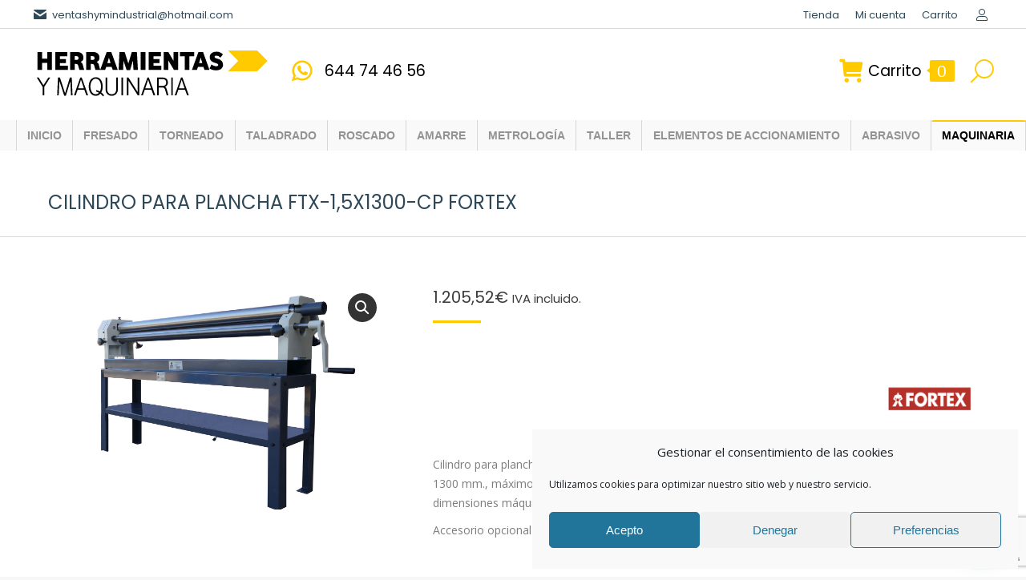

--- FILE ---
content_type: text/html; charset=UTF-8
request_url: https://herramientasymaquinariaindustrial.es/producto/cilindro-para-plancha-ftx-15x1300-cp-fortex/
body_size: 20174
content:
<!DOCTYPE html>
<!--[if !(IE 6) | !(IE 7) | !(IE 8)  ]><!-->
<html lang="es" class="no-js">
<!--<![endif]-->
<head>
	<meta charset="UTF-8" />
				<meta name="viewport" content="width=device-width, initial-scale=1, maximum-scale=1, user-scalable=0"/>
			<meta name="theme-color" content="#ffca00"/>	<link rel="profile" href="https://gmpg.org/xfn/11" />
	<meta name='robots' content='index, follow, max-image-preview:large, max-snippet:-1, max-video-preview:-1' />

	<!-- This site is optimized with the Yoast SEO plugin v23.0 - https://yoast.com/wordpress/plugins/seo/ -->
	<title>CILINDRO PARA PLANCHA FTX-1,5X1300-CP FORTEX - Herramientas y Maquinaria Industrial</title>
	<link rel="canonical" href="https://herramientasymaquinariaindustrial.es/producto/cilindro-para-plancha-ftx-15x1300-cp-fortex/" />
	<meta property="og:locale" content="es_ES" />
	<meta property="og:type" content="article" />
	<meta property="og:title" content="CILINDRO PARA PLANCHA FTX-1,5X1300-CP FORTEX - Herramientas y Maquinaria Industrial" />
	<meta property="og:description" content="Cilindro para plancha con engranajes de acero y rodillo superior de liberación rápida.Capacidad bancada 1300 mm., máximo espesor curvado 1,5 mm., ø rodillo superior 75 mm., ø rodillo inferior 75 mm., dimensiones máquina 1700x430x560 mm.  Accesorio opcional el pedestal,NO INCLUIDO EN EL PRECIO.   &nbsp;   RECIBELO EN 24 - 72 HORAS.   &nbsp;" />
	<meta property="og:url" content="https://herramientasymaquinariaindustrial.es/producto/cilindro-para-plancha-ftx-15x1300-cp-fortex/" />
	<meta property="og:site_name" content="Herramientas y Maquinaria Industrial" />
	<meta property="article:modified_time" content="2024-02-08T08:34:22+00:00" />
	<meta property="og:image" content="https://herramientasymaquinariaindustrial.es/wp-content/uploads/2022/01/PLANCHA-FTX-15X1300-CP.jpg" />
	<meta property="og:image:width" content="1500" />
	<meta property="og:image:height" content="1001" />
	<meta property="og:image:type" content="image/jpeg" />
	<meta name="twitter:card" content="summary_large_image" />
	<script type="application/ld+json" class="yoast-schema-graph">{"@context":"https://schema.org","@graph":[{"@type":"WebPage","@id":"https://herramientasymaquinariaindustrial.es/producto/cilindro-para-plancha-ftx-15x1300-cp-fortex/","url":"https://herramientasymaquinariaindustrial.es/producto/cilindro-para-plancha-ftx-15x1300-cp-fortex/","name":"CILINDRO PARA PLANCHA FTX-1,5X1300-CP FORTEX - Herramientas y Maquinaria Industrial","isPartOf":{"@id":"https://herramientasymaquinariaindustrial.es/#website"},"primaryImageOfPage":{"@id":"https://herramientasymaquinariaindustrial.es/producto/cilindro-para-plancha-ftx-15x1300-cp-fortex/#primaryimage"},"image":{"@id":"https://herramientasymaquinariaindustrial.es/producto/cilindro-para-plancha-ftx-15x1300-cp-fortex/#primaryimage"},"thumbnailUrl":"https://herramientasymaquinariaindustrial.es/wp-content/uploads/2022/01/PLANCHA-FTX-15X1300-CP.jpg","datePublished":"2022-01-26T17:00:19+00:00","dateModified":"2024-02-08T08:34:22+00:00","breadcrumb":{"@id":"https://herramientasymaquinariaindustrial.es/producto/cilindro-para-plancha-ftx-15x1300-cp-fortex/#breadcrumb"},"inLanguage":"es","potentialAction":[{"@type":"ReadAction","target":["https://herramientasymaquinariaindustrial.es/producto/cilindro-para-plancha-ftx-15x1300-cp-fortex/"]}]},{"@type":"ImageObject","inLanguage":"es","@id":"https://herramientasymaquinariaindustrial.es/producto/cilindro-para-plancha-ftx-15x1300-cp-fortex/#primaryimage","url":"https://herramientasymaquinariaindustrial.es/wp-content/uploads/2022/01/PLANCHA-FTX-15X1300-CP.jpg","contentUrl":"https://herramientasymaquinariaindustrial.es/wp-content/uploads/2022/01/PLANCHA-FTX-15X1300-CP.jpg","width":1500,"height":1001},{"@type":"BreadcrumbList","@id":"https://herramientasymaquinariaindustrial.es/producto/cilindro-para-plancha-ftx-15x1300-cp-fortex/#breadcrumb","itemListElement":[{"@type":"ListItem","position":1,"name":"Portada","item":"https://herramientasymaquinariaindustrial.es/"},{"@type":"ListItem","position":2,"name":"Tienda","item":"https://herramientasymaquinariaindustrial.es/tienda/"},{"@type":"ListItem","position":3,"name":"CILINDRO PARA PLANCHA FTX-1,5X1300-CP FORTEX"}]},{"@type":"WebSite","@id":"https://herramientasymaquinariaindustrial.es/#website","url":"https://herramientasymaquinariaindustrial.es/","name":"Herramientas y Maquinaria Industrial","description":"Proveedores de herramientas y maquinaria industrial","potentialAction":[{"@type":"SearchAction","target":{"@type":"EntryPoint","urlTemplate":"https://herramientasymaquinariaindustrial.es/?s={search_term_string}"},"query-input":"required name=search_term_string"}],"inLanguage":"es"}]}</script>
	<!-- / Yoast SEO plugin. -->


<link rel='dns-prefetch' href='//fonts.googleapis.com' />
<link rel="alternate" type="application/rss+xml" title="Herramientas y Maquinaria Industrial &raquo; Feed" href="https://herramientasymaquinariaindustrial.es/feed/" />
<link rel="alternate" title="oEmbed (JSON)" type="application/json+oembed" href="https://herramientasymaquinariaindustrial.es/wp-json/oembed/1.0/embed?url=https%3A%2F%2Fherramientasymaquinariaindustrial.es%2Fproducto%2Fcilindro-para-plancha-ftx-15x1300-cp-fortex%2F" />
<link rel="alternate" title="oEmbed (XML)" type="text/xml+oembed" href="https://herramientasymaquinariaindustrial.es/wp-json/oembed/1.0/embed?url=https%3A%2F%2Fherramientasymaquinariaindustrial.es%2Fproducto%2Fcilindro-para-plancha-ftx-15x1300-cp-fortex%2F&#038;format=xml" />
<style id='wp-img-auto-sizes-contain-inline-css'>
img:is([sizes=auto i],[sizes^="auto," i]){contain-intrinsic-size:3000px 1500px}
/*# sourceURL=wp-img-auto-sizes-contain-inline-css */
</style>
<style id='wp-emoji-styles-inline-css'>

	img.wp-smiley, img.emoji {
		display: inline !important;
		border: none !important;
		box-shadow: none !important;
		height: 1em !important;
		width: 1em !important;
		margin: 0 0.07em !important;
		vertical-align: -0.1em !important;
		background: none !important;
		padding: 0 !important;
	}
/*# sourceURL=wp-emoji-styles-inline-css */
</style>
<style id='wp-block-library-inline-css'>
:root{--wp-block-synced-color:#7a00df;--wp-block-synced-color--rgb:122,0,223;--wp-bound-block-color:var(--wp-block-synced-color);--wp-editor-canvas-background:#ddd;--wp-admin-theme-color:#007cba;--wp-admin-theme-color--rgb:0,124,186;--wp-admin-theme-color-darker-10:#006ba1;--wp-admin-theme-color-darker-10--rgb:0,107,160.5;--wp-admin-theme-color-darker-20:#005a87;--wp-admin-theme-color-darker-20--rgb:0,90,135;--wp-admin-border-width-focus:2px}@media (min-resolution:192dpi){:root{--wp-admin-border-width-focus:1.5px}}.wp-element-button{cursor:pointer}:root .has-very-light-gray-background-color{background-color:#eee}:root .has-very-dark-gray-background-color{background-color:#313131}:root .has-very-light-gray-color{color:#eee}:root .has-very-dark-gray-color{color:#313131}:root .has-vivid-green-cyan-to-vivid-cyan-blue-gradient-background{background:linear-gradient(135deg,#00d084,#0693e3)}:root .has-purple-crush-gradient-background{background:linear-gradient(135deg,#34e2e4,#4721fb 50%,#ab1dfe)}:root .has-hazy-dawn-gradient-background{background:linear-gradient(135deg,#faaca8,#dad0ec)}:root .has-subdued-olive-gradient-background{background:linear-gradient(135deg,#fafae1,#67a671)}:root .has-atomic-cream-gradient-background{background:linear-gradient(135deg,#fdd79a,#004a59)}:root .has-nightshade-gradient-background{background:linear-gradient(135deg,#330968,#31cdcf)}:root .has-midnight-gradient-background{background:linear-gradient(135deg,#020381,#2874fc)}:root{--wp--preset--font-size--normal:16px;--wp--preset--font-size--huge:42px}.has-regular-font-size{font-size:1em}.has-larger-font-size{font-size:2.625em}.has-normal-font-size{font-size:var(--wp--preset--font-size--normal)}.has-huge-font-size{font-size:var(--wp--preset--font-size--huge)}.has-text-align-center{text-align:center}.has-text-align-left{text-align:left}.has-text-align-right{text-align:right}.has-fit-text{white-space:nowrap!important}#end-resizable-editor-section{display:none}.aligncenter{clear:both}.items-justified-left{justify-content:flex-start}.items-justified-center{justify-content:center}.items-justified-right{justify-content:flex-end}.items-justified-space-between{justify-content:space-between}.screen-reader-text{border:0;clip-path:inset(50%);height:1px;margin:-1px;overflow:hidden;padding:0;position:absolute;width:1px;word-wrap:normal!important}.screen-reader-text:focus{background-color:#ddd;clip-path:none;color:#444;display:block;font-size:1em;height:auto;left:5px;line-height:normal;padding:15px 23px 14px;text-decoration:none;top:5px;width:auto;z-index:100000}html :where(.has-border-color){border-style:solid}html :where([style*=border-top-color]){border-top-style:solid}html :where([style*=border-right-color]){border-right-style:solid}html :where([style*=border-bottom-color]){border-bottom-style:solid}html :where([style*=border-left-color]){border-left-style:solid}html :where([style*=border-width]){border-style:solid}html :where([style*=border-top-width]){border-top-style:solid}html :where([style*=border-right-width]){border-right-style:solid}html :where([style*=border-bottom-width]){border-bottom-style:solid}html :where([style*=border-left-width]){border-left-style:solid}html :where(img[class*=wp-image-]){height:auto;max-width:100%}:where(figure){margin:0 0 1em}html :where(.is-position-sticky){--wp-admin--admin-bar--position-offset:var(--wp-admin--admin-bar--height,0px)}@media screen and (max-width:600px){html :where(.is-position-sticky){--wp-admin--admin-bar--position-offset:0px}}

/*# sourceURL=wp-block-library-inline-css */
</style><link rel='stylesheet' id='wc-blocks-style-css' href='https://herramientasymaquinariaindustrial.es/wp-content/plugins/woocommerce/assets/client/blocks/wc-blocks.css?ver=wc-9.0.3' media='all' />
<style id='global-styles-inline-css'>
:root{--wp--preset--aspect-ratio--square: 1;--wp--preset--aspect-ratio--4-3: 4/3;--wp--preset--aspect-ratio--3-4: 3/4;--wp--preset--aspect-ratio--3-2: 3/2;--wp--preset--aspect-ratio--2-3: 2/3;--wp--preset--aspect-ratio--16-9: 16/9;--wp--preset--aspect-ratio--9-16: 9/16;--wp--preset--color--black: #000000;--wp--preset--color--cyan-bluish-gray: #abb8c3;--wp--preset--color--white: #FFF;--wp--preset--color--pale-pink: #f78da7;--wp--preset--color--vivid-red: #cf2e2e;--wp--preset--color--luminous-vivid-orange: #ff6900;--wp--preset--color--luminous-vivid-amber: #fcb900;--wp--preset--color--light-green-cyan: #7bdcb5;--wp--preset--color--vivid-green-cyan: #00d084;--wp--preset--color--pale-cyan-blue: #8ed1fc;--wp--preset--color--vivid-cyan-blue: #0693e3;--wp--preset--color--vivid-purple: #9b51e0;--wp--preset--color--accent: #ffca00;--wp--preset--color--dark-gray: #111;--wp--preset--color--light-gray: #767676;--wp--preset--gradient--vivid-cyan-blue-to-vivid-purple: linear-gradient(135deg,rgb(6,147,227) 0%,rgb(155,81,224) 100%);--wp--preset--gradient--light-green-cyan-to-vivid-green-cyan: linear-gradient(135deg,rgb(122,220,180) 0%,rgb(0,208,130) 100%);--wp--preset--gradient--luminous-vivid-amber-to-luminous-vivid-orange: linear-gradient(135deg,rgb(252,185,0) 0%,rgb(255,105,0) 100%);--wp--preset--gradient--luminous-vivid-orange-to-vivid-red: linear-gradient(135deg,rgb(255,105,0) 0%,rgb(207,46,46) 100%);--wp--preset--gradient--very-light-gray-to-cyan-bluish-gray: linear-gradient(135deg,rgb(238,238,238) 0%,rgb(169,184,195) 100%);--wp--preset--gradient--cool-to-warm-spectrum: linear-gradient(135deg,rgb(74,234,220) 0%,rgb(151,120,209) 20%,rgb(207,42,186) 40%,rgb(238,44,130) 60%,rgb(251,105,98) 80%,rgb(254,248,76) 100%);--wp--preset--gradient--blush-light-purple: linear-gradient(135deg,rgb(255,206,236) 0%,rgb(152,150,240) 100%);--wp--preset--gradient--blush-bordeaux: linear-gradient(135deg,rgb(254,205,165) 0%,rgb(254,45,45) 50%,rgb(107,0,62) 100%);--wp--preset--gradient--luminous-dusk: linear-gradient(135deg,rgb(255,203,112) 0%,rgb(199,81,192) 50%,rgb(65,88,208) 100%);--wp--preset--gradient--pale-ocean: linear-gradient(135deg,rgb(255,245,203) 0%,rgb(182,227,212) 50%,rgb(51,167,181) 100%);--wp--preset--gradient--electric-grass: linear-gradient(135deg,rgb(202,248,128) 0%,rgb(113,206,126) 100%);--wp--preset--gradient--midnight: linear-gradient(135deg,rgb(2,3,129) 0%,rgb(40,116,252) 100%);--wp--preset--font-size--small: 13px;--wp--preset--font-size--medium: 20px;--wp--preset--font-size--large: 36px;--wp--preset--font-size--x-large: 42px;--wp--preset--spacing--20: 0.44rem;--wp--preset--spacing--30: 0.67rem;--wp--preset--spacing--40: 1rem;--wp--preset--spacing--50: 1.5rem;--wp--preset--spacing--60: 2.25rem;--wp--preset--spacing--70: 3.38rem;--wp--preset--spacing--80: 5.06rem;--wp--preset--shadow--natural: 6px 6px 9px rgba(0, 0, 0, 0.2);--wp--preset--shadow--deep: 12px 12px 50px rgba(0, 0, 0, 0.4);--wp--preset--shadow--sharp: 6px 6px 0px rgba(0, 0, 0, 0.2);--wp--preset--shadow--outlined: 6px 6px 0px -3px rgb(255, 255, 255), 6px 6px rgb(0, 0, 0);--wp--preset--shadow--crisp: 6px 6px 0px rgb(0, 0, 0);}:where(.is-layout-flex){gap: 0.5em;}:where(.is-layout-grid){gap: 0.5em;}body .is-layout-flex{display: flex;}.is-layout-flex{flex-wrap: wrap;align-items: center;}.is-layout-flex > :is(*, div){margin: 0;}body .is-layout-grid{display: grid;}.is-layout-grid > :is(*, div){margin: 0;}:where(.wp-block-columns.is-layout-flex){gap: 2em;}:where(.wp-block-columns.is-layout-grid){gap: 2em;}:where(.wp-block-post-template.is-layout-flex){gap: 1.25em;}:where(.wp-block-post-template.is-layout-grid){gap: 1.25em;}.has-black-color{color: var(--wp--preset--color--black) !important;}.has-cyan-bluish-gray-color{color: var(--wp--preset--color--cyan-bluish-gray) !important;}.has-white-color{color: var(--wp--preset--color--white) !important;}.has-pale-pink-color{color: var(--wp--preset--color--pale-pink) !important;}.has-vivid-red-color{color: var(--wp--preset--color--vivid-red) !important;}.has-luminous-vivid-orange-color{color: var(--wp--preset--color--luminous-vivid-orange) !important;}.has-luminous-vivid-amber-color{color: var(--wp--preset--color--luminous-vivid-amber) !important;}.has-light-green-cyan-color{color: var(--wp--preset--color--light-green-cyan) !important;}.has-vivid-green-cyan-color{color: var(--wp--preset--color--vivid-green-cyan) !important;}.has-pale-cyan-blue-color{color: var(--wp--preset--color--pale-cyan-blue) !important;}.has-vivid-cyan-blue-color{color: var(--wp--preset--color--vivid-cyan-blue) !important;}.has-vivid-purple-color{color: var(--wp--preset--color--vivid-purple) !important;}.has-black-background-color{background-color: var(--wp--preset--color--black) !important;}.has-cyan-bluish-gray-background-color{background-color: var(--wp--preset--color--cyan-bluish-gray) !important;}.has-white-background-color{background-color: var(--wp--preset--color--white) !important;}.has-pale-pink-background-color{background-color: var(--wp--preset--color--pale-pink) !important;}.has-vivid-red-background-color{background-color: var(--wp--preset--color--vivid-red) !important;}.has-luminous-vivid-orange-background-color{background-color: var(--wp--preset--color--luminous-vivid-orange) !important;}.has-luminous-vivid-amber-background-color{background-color: var(--wp--preset--color--luminous-vivid-amber) !important;}.has-light-green-cyan-background-color{background-color: var(--wp--preset--color--light-green-cyan) !important;}.has-vivid-green-cyan-background-color{background-color: var(--wp--preset--color--vivid-green-cyan) !important;}.has-pale-cyan-blue-background-color{background-color: var(--wp--preset--color--pale-cyan-blue) !important;}.has-vivid-cyan-blue-background-color{background-color: var(--wp--preset--color--vivid-cyan-blue) !important;}.has-vivid-purple-background-color{background-color: var(--wp--preset--color--vivid-purple) !important;}.has-black-border-color{border-color: var(--wp--preset--color--black) !important;}.has-cyan-bluish-gray-border-color{border-color: var(--wp--preset--color--cyan-bluish-gray) !important;}.has-white-border-color{border-color: var(--wp--preset--color--white) !important;}.has-pale-pink-border-color{border-color: var(--wp--preset--color--pale-pink) !important;}.has-vivid-red-border-color{border-color: var(--wp--preset--color--vivid-red) !important;}.has-luminous-vivid-orange-border-color{border-color: var(--wp--preset--color--luminous-vivid-orange) !important;}.has-luminous-vivid-amber-border-color{border-color: var(--wp--preset--color--luminous-vivid-amber) !important;}.has-light-green-cyan-border-color{border-color: var(--wp--preset--color--light-green-cyan) !important;}.has-vivid-green-cyan-border-color{border-color: var(--wp--preset--color--vivid-green-cyan) !important;}.has-pale-cyan-blue-border-color{border-color: var(--wp--preset--color--pale-cyan-blue) !important;}.has-vivid-cyan-blue-border-color{border-color: var(--wp--preset--color--vivid-cyan-blue) !important;}.has-vivid-purple-border-color{border-color: var(--wp--preset--color--vivid-purple) !important;}.has-vivid-cyan-blue-to-vivid-purple-gradient-background{background: var(--wp--preset--gradient--vivid-cyan-blue-to-vivid-purple) !important;}.has-light-green-cyan-to-vivid-green-cyan-gradient-background{background: var(--wp--preset--gradient--light-green-cyan-to-vivid-green-cyan) !important;}.has-luminous-vivid-amber-to-luminous-vivid-orange-gradient-background{background: var(--wp--preset--gradient--luminous-vivid-amber-to-luminous-vivid-orange) !important;}.has-luminous-vivid-orange-to-vivid-red-gradient-background{background: var(--wp--preset--gradient--luminous-vivid-orange-to-vivid-red) !important;}.has-very-light-gray-to-cyan-bluish-gray-gradient-background{background: var(--wp--preset--gradient--very-light-gray-to-cyan-bluish-gray) !important;}.has-cool-to-warm-spectrum-gradient-background{background: var(--wp--preset--gradient--cool-to-warm-spectrum) !important;}.has-blush-light-purple-gradient-background{background: var(--wp--preset--gradient--blush-light-purple) !important;}.has-blush-bordeaux-gradient-background{background: var(--wp--preset--gradient--blush-bordeaux) !important;}.has-luminous-dusk-gradient-background{background: var(--wp--preset--gradient--luminous-dusk) !important;}.has-pale-ocean-gradient-background{background: var(--wp--preset--gradient--pale-ocean) !important;}.has-electric-grass-gradient-background{background: var(--wp--preset--gradient--electric-grass) !important;}.has-midnight-gradient-background{background: var(--wp--preset--gradient--midnight) !important;}.has-small-font-size{font-size: var(--wp--preset--font-size--small) !important;}.has-medium-font-size{font-size: var(--wp--preset--font-size--medium) !important;}.has-large-font-size{font-size: var(--wp--preset--font-size--large) !important;}.has-x-large-font-size{font-size: var(--wp--preset--font-size--x-large) !important;}
/*# sourceURL=global-styles-inline-css */
</style>

<style id='classic-theme-styles-inline-css'>
/*! This file is auto-generated */
.wp-block-button__link{color:#fff;background-color:#32373c;border-radius:9999px;box-shadow:none;text-decoration:none;padding:calc(.667em + 2px) calc(1.333em + 2px);font-size:1.125em}.wp-block-file__button{background:#32373c;color:#fff;text-decoration:none}
/*# sourceURL=/wp-includes/css/classic-themes.min.css */
</style>
<link rel='stylesheet' id='contact-form-7-css' href='https://herramientasymaquinariaindustrial.es/wp-content/plugins/contact-form-7/includes/css/styles.css?ver=5.9.6' media='all' />
<link rel='stylesheet' id='photoswipe-css' href='https://herramientasymaquinariaindustrial.es/wp-content/plugins/woocommerce/assets/css/photoswipe/photoswipe.min.css?ver=9.0.3' media='all' />
<link rel='stylesheet' id='photoswipe-default-skin-css' href='https://herramientasymaquinariaindustrial.es/wp-content/plugins/woocommerce/assets/css/photoswipe/default-skin/default-skin.min.css?ver=9.0.3' media='all' />
<style id='woocommerce-inline-inline-css'>
.woocommerce form .form-row .required { visibility: visible; }
/*# sourceURL=woocommerce-inline-inline-css */
</style>
<link rel='stylesheet' id='brands-styles-css' href='https://herramientasymaquinariaindustrial.es/wp-content/plugins/woocommerce-brands/assets/css/style.css?ver=1.6.19' media='all' />
<link rel='stylesheet' id='cmplz-general-css' href='https://herramientasymaquinariaindustrial.es/wp-content/plugins/complianz-gdpr/assets/css/cookieblocker.min.css?ver=1750662860' media='all' />
<link rel='stylesheet' id='the7-font-css' href='https://herramientasymaquinariaindustrial.es/wp-content/themes/dt-the7/fonts/icomoon-the7-font/icomoon-the7-font.min.css?ver=14.0.1.1' media='all' />
<link rel='stylesheet' id='the7-awesome-fonts-css' href='https://herramientasymaquinariaindustrial.es/wp-content/themes/dt-the7/fonts/FontAwesome/css/all.min.css?ver=14.0.1.1' media='all' />
<link rel='stylesheet' id='dt-web-fonts-css' href='https://fonts.googleapis.com/css?family=Poppins:400,600,700%7CRoboto:400,600,700%7COpen+Sans:400,600,700' media='all' />
<link rel='stylesheet' id='dt-main-css' href='https://herramientasymaquinariaindustrial.es/wp-content/themes/dt-the7/css/main.min.css?ver=14.0.1.1' media='all' />
<link rel='stylesheet' id='the7-custom-scrollbar-css' href='https://herramientasymaquinariaindustrial.es/wp-content/themes/dt-the7/lib/custom-scrollbar/custom-scrollbar.min.css?ver=14.0.1.1' media='all' />
<link rel='stylesheet' id='the7-wpbakery-css' href='https://herramientasymaquinariaindustrial.es/wp-content/themes/dt-the7/css/wpbakery.min.css?ver=14.0.1.1' media='all' />
<link rel='stylesheet' id='the7-css-vars-css' href='https://herramientasymaquinariaindustrial.es/wp-content/uploads/the7-css/css-vars.css?ver=8e876725dd99' media='all' />
<link rel='stylesheet' id='dt-custom-css' href='https://herramientasymaquinariaindustrial.es/wp-content/uploads/the7-css/custom.css?ver=8e876725dd99' media='all' />
<link rel='stylesheet' id='wc-dt-custom-css' href='https://herramientasymaquinariaindustrial.es/wp-content/uploads/the7-css/compatibility/wc-dt-custom.css?ver=8e876725dd99' media='all' />
<link rel='stylesheet' id='dt-media-css' href='https://herramientasymaquinariaindustrial.es/wp-content/uploads/the7-css/media.css?ver=8e876725dd99' media='all' />
<link rel='stylesheet' id='the7-mega-menu-css' href='https://herramientasymaquinariaindustrial.es/wp-content/uploads/the7-css/mega-menu.css?ver=8e876725dd99' media='all' />
<link rel='stylesheet' id='the7-elements-css' href='https://herramientasymaquinariaindustrial.es/wp-content/uploads/the7-css/post-type-dynamic.css?ver=8e876725dd99' media='all' />
<link rel='stylesheet' id='style-css' href='https://herramientasymaquinariaindustrial.es/wp-content/themes/dt-the7-child/style.css?ver=14.0.1.1' media='all' />
<script src="https://herramientasymaquinariaindustrial.es/wp-includes/js/jquery/jquery.min.js?ver=3.7.1" id="jquery-core-js"></script>
<script src="https://herramientasymaquinariaindustrial.es/wp-includes/js/jquery/jquery-migrate.min.js?ver=3.4.1" id="jquery-migrate-js"></script>
<script src="https://herramientasymaquinariaindustrial.es/wp-content/plugins/woocommerce/assets/js/jquery-blockui/jquery.blockUI.min.js?ver=2.7.0-wc.9.0.3" id="jquery-blockui-js" data-wp-strategy="defer"></script>
<script id="wc-add-to-cart-js-extra">
var wc_add_to_cart_params = {"ajax_url":"/wp-admin/admin-ajax.php","wc_ajax_url":"/?wc-ajax=%%endpoint%%","i18n_view_cart":"View cart","cart_url":"https://herramientasymaquinariaindustrial.es/carrito/","is_cart":"","cart_redirect_after_add":"no"};
//# sourceURL=wc-add-to-cart-js-extra
</script>
<script src="https://herramientasymaquinariaindustrial.es/wp-content/plugins/woocommerce/assets/js/frontend/add-to-cart.min.js?ver=9.0.3" id="wc-add-to-cart-js" data-wp-strategy="defer"></script>
<script src="https://herramientasymaquinariaindustrial.es/wp-content/plugins/woocommerce/assets/js/zoom/jquery.zoom.min.js?ver=1.7.21-wc.9.0.3" id="zoom-js" defer data-wp-strategy="defer"></script>
<script src="https://herramientasymaquinariaindustrial.es/wp-content/plugins/woocommerce/assets/js/flexslider/jquery.flexslider.min.js?ver=2.7.2-wc.9.0.3" id="flexslider-js" defer data-wp-strategy="defer"></script>
<script src="https://herramientasymaquinariaindustrial.es/wp-content/plugins/woocommerce/assets/js/photoswipe/photoswipe.min.js?ver=4.1.1-wc.9.0.3" id="photoswipe-js" defer data-wp-strategy="defer"></script>
<script src="https://herramientasymaquinariaindustrial.es/wp-content/plugins/woocommerce/assets/js/photoswipe/photoswipe-ui-default.min.js?ver=4.1.1-wc.9.0.3" id="photoswipe-ui-default-js" defer data-wp-strategy="defer"></script>
<script id="wc-single-product-js-extra">
var wc_single_product_params = {"i18n_required_rating_text":"Please select a rating","review_rating_required":"yes","flexslider":{"rtl":false,"animation":"slide","smoothHeight":true,"directionNav":false,"controlNav":"thumbnails","slideshow":false,"animationSpeed":500,"animationLoop":false,"allowOneSlide":false},"zoom_enabled":"1","zoom_options":[],"photoswipe_enabled":"1","photoswipe_options":{"shareEl":false,"closeOnScroll":false,"history":false,"hideAnimationDuration":0,"showAnimationDuration":0},"flexslider_enabled":"1"};
//# sourceURL=wc-single-product-js-extra
</script>
<script src="https://herramientasymaquinariaindustrial.es/wp-content/plugins/woocommerce/assets/js/frontend/single-product.min.js?ver=9.0.3" id="wc-single-product-js" defer data-wp-strategy="defer"></script>
<script src="https://herramientasymaquinariaindustrial.es/wp-content/plugins/woocommerce/assets/js/js-cookie/js.cookie.min.js?ver=2.1.4-wc.9.0.3" id="js-cookie-js" defer data-wp-strategy="defer"></script>
<script id="woocommerce-js-extra">
var woocommerce_params = {"ajax_url":"/wp-admin/admin-ajax.php","wc_ajax_url":"/?wc-ajax=%%endpoint%%"};
//# sourceURL=woocommerce-js-extra
</script>
<script src="https://herramientasymaquinariaindustrial.es/wp-content/plugins/woocommerce/assets/js/frontend/woocommerce.min.js?ver=9.0.3" id="woocommerce-js" defer data-wp-strategy="defer"></script>
<script src="https://herramientasymaquinariaindustrial.es/wp-content/plugins/js_composer/assets/js/vendors/woocommerce-add-to-cart.js?ver=8.7.2" id="vc_woocommerce-add-to-cart-js-js"></script>
<script id="dt-above-fold-js-extra">
var dtLocal = {"themeUrl":"https://herramientasymaquinariaindustrial.es/wp-content/themes/dt-the7","passText":"To view this protected post, enter the password below:","moreButtonText":{"loading":"Loading...","loadMore":"Load more"},"postID":"85173","ajaxurl":"https://herramientasymaquinariaindustrial.es/wp-admin/admin-ajax.php","REST":{"baseUrl":"https://herramientasymaquinariaindustrial.es/wp-json/the7/v1","endpoints":{"sendMail":"/send-mail"}},"contactMessages":{"required":"One or more fields have an error. Please check and try again.","terms":"Please accept the privacy policy.","fillTheCaptchaError":"Please, fill the captcha."},"captchaSiteKey":"","ajaxNonce":"04fadbc4c3","pageData":"","themeSettings":{"smoothScroll":"off","lazyLoading":false,"desktopHeader":{"height":130},"ToggleCaptionEnabled":"disabled","ToggleCaption":"Navigation","floatingHeader":{"showAfter":94,"showMenu":true,"height":120,"logo":{"showLogo":true,"html":"\u003Cimg class=\" preload-me\" src=\"https://herramientasymaquinariaindustrial.es/wp-content/uploads/2020/05/logo-web.png\" srcset=\"https://herramientasymaquinariaindustrial.es/wp-content/uploads/2020/05/logo-web.png 298w, https://herramientasymaquinariaindustrial.es/wp-content/uploads/2020/05/logo-web.png 298w\" width=\"298\" height=\"84\"   sizes=\"298px\" alt=\"Herramientas y Maquinaria Industrial\" /\u003E","url":"https://herramientasymaquinariaindustrial.es/"}},"topLine":{"floatingTopLine":{"logo":{"showLogo":false,"html":""}}},"mobileHeader":{"firstSwitchPoint":860,"secondSwitchPoint":600,"firstSwitchPointHeight":60,"secondSwitchPointHeight":60,"mobileToggleCaptionEnabled":"disabled","mobileToggleCaption":"Men\u00fa"},"stickyMobileHeaderFirstSwitch":{"logo":{"html":"\u003Cimg class=\" preload-me\" src=\"https://herramientasymaquinariaindustrial.es/wp-content/uploads/2020/05/logo-web.png\" srcset=\"https://herramientasymaquinariaindustrial.es/wp-content/uploads/2020/05/logo-web.png 298w, https://herramientasymaquinariaindustrial.es/wp-content/uploads/2020/05/logo-web.png 298w\" width=\"298\" height=\"84\"   sizes=\"298px\" alt=\"Herramientas y Maquinaria Industrial\" /\u003E"}},"stickyMobileHeaderSecondSwitch":{"logo":{"html":"\u003Cimg class=\" preload-me\" src=\"https://herramientasymaquinariaindustrial.es/wp-content/uploads/2020/05/logo-web.png\" srcset=\"https://herramientasymaquinariaindustrial.es/wp-content/uploads/2020/05/logo-web.png 298w, https://herramientasymaquinariaindustrial.es/wp-content/uploads/2020/05/logo-web.png 298w\" width=\"298\" height=\"84\"   sizes=\"298px\" alt=\"Herramientas y Maquinaria Industrial\" /\u003E"}},"sidebar":{"switchPoint":992},"boxedWidth":"1280px"},"VCMobileScreenWidth":"778","wcCartFragmentHash":"6ccb76f9a7802ff5c6962c7ad9024e86"};
var dtShare = {"shareButtonText":{"facebook":"Share on Facebook","twitter":"Share on X","pinterest":"Pin it","linkedin":"Share on Linkedin","whatsapp":"Share on Whatsapp"},"overlayOpacity":"85"};
//# sourceURL=dt-above-fold-js-extra
</script>
<script src="https://herramientasymaquinariaindustrial.es/wp-content/themes/dt-the7/js/above-the-fold.min.js?ver=14.0.1.1" id="dt-above-fold-js"></script>
<script src="https://herramientasymaquinariaindustrial.es/wp-content/themes/dt-the7/js/compatibility/woocommerce/woocommerce.min.js?ver=14.0.1.1" id="dt-woocommerce-js"></script>
<script></script><link rel="https://api.w.org/" href="https://herramientasymaquinariaindustrial.es/wp-json/" /><link rel="alternate" title="JSON" type="application/json" href="https://herramientasymaquinariaindustrial.es/wp-json/wp/v2/product/85173" /><link rel="EditURI" type="application/rsd+xml" title="RSD" href="https://herramientasymaquinariaindustrial.es/xmlrpc.php?rsd" />
<meta name="generator" content="WordPress 6.9" />
<meta name="generator" content="WooCommerce 9.0.3" />
<link rel='shortlink' href='https://herramientasymaquinariaindustrial.es/?p=85173' />

<!-- This website runs the Product Feed PRO for WooCommerce by AdTribes.io plugin - version 12.1.5 -->
			<style>.cmplz-hidden {
					display: none !important;
				}</style><!-- Analytics by WP Statistics - https://wp-statistics.com -->
	<noscript><style>.woocommerce-product-gallery{ opacity: 1 !important; }</style></noscript>
	<meta name="generator" content="Powered by WPBakery Page Builder - drag and drop page builder for WordPress."/>
<meta name="generator" content="Powered by Slider Revolution 6.5.8 - responsive, Mobile-Friendly Slider Plugin for WordPress with comfortable drag and drop interface." />
<link rel="icon" href="https://herramientasymaquinariaindustrial.es/wp-content/uploads/2020/05/icon-logo.png" type="image/png" sizes="16x16"/><link rel="icon" href="https://herramientasymaquinariaindustrial.es/wp-content/uploads/2020/05/icon-logo.png" type="image/png" sizes="32x32"/><script type="text/javascript">function setREVStartSize(e){
			//window.requestAnimationFrame(function() {				 
				window.RSIW = window.RSIW===undefined ? window.innerWidth : window.RSIW;	
				window.RSIH = window.RSIH===undefined ? window.innerHeight : window.RSIH;	
				try {								
					var pw = document.getElementById(e.c).parentNode.offsetWidth,
						newh;
					pw = pw===0 || isNaN(pw) ? window.RSIW : pw;
					e.tabw = e.tabw===undefined ? 0 : parseInt(e.tabw);
					e.thumbw = e.thumbw===undefined ? 0 : parseInt(e.thumbw);
					e.tabh = e.tabh===undefined ? 0 : parseInt(e.tabh);
					e.thumbh = e.thumbh===undefined ? 0 : parseInt(e.thumbh);
					e.tabhide = e.tabhide===undefined ? 0 : parseInt(e.tabhide);
					e.thumbhide = e.thumbhide===undefined ? 0 : parseInt(e.thumbhide);
					e.mh = e.mh===undefined || e.mh=="" || e.mh==="auto" ? 0 : parseInt(e.mh,0);		
					if(e.layout==="fullscreen" || e.l==="fullscreen") 						
						newh = Math.max(e.mh,window.RSIH);					
					else{					
						e.gw = Array.isArray(e.gw) ? e.gw : [e.gw];
						for (var i in e.rl) if (e.gw[i]===undefined || e.gw[i]===0) e.gw[i] = e.gw[i-1];					
						e.gh = e.el===undefined || e.el==="" || (Array.isArray(e.el) && e.el.length==0)? e.gh : e.el;
						e.gh = Array.isArray(e.gh) ? e.gh : [e.gh];
						for (var i in e.rl) if (e.gh[i]===undefined || e.gh[i]===0) e.gh[i] = e.gh[i-1];
											
						var nl = new Array(e.rl.length),
							ix = 0,						
							sl;					
						e.tabw = e.tabhide>=pw ? 0 : e.tabw;
						e.thumbw = e.thumbhide>=pw ? 0 : e.thumbw;
						e.tabh = e.tabhide>=pw ? 0 : e.tabh;
						e.thumbh = e.thumbhide>=pw ? 0 : e.thumbh;					
						for (var i in e.rl) nl[i] = e.rl[i]<window.RSIW ? 0 : e.rl[i];
						sl = nl[0];									
						for (var i in nl) if (sl>nl[i] && nl[i]>0) { sl = nl[i]; ix=i;}															
						var m = pw>(e.gw[ix]+e.tabw+e.thumbw) ? 1 : (pw-(e.tabw+e.thumbw)) / (e.gw[ix]);					
						newh =  (e.gh[ix] * m) + (e.tabh + e.thumbh);
					}
					var el = document.getElementById(e.c);
					if (el!==null && el) el.style.height = newh+"px";					
					el = document.getElementById(e.c+"_wrapper");
					if (el!==null && el) {
						el.style.height = newh+"px";
						el.style.display = "block";
					}
				} catch(e){
					console.log("Failure at Presize of Slider:" + e)
				}					   
			//});
		  };</script>
<noscript><style> .wpb_animate_when_almost_visible { opacity: 1; }</style></noscript><script>
	/* Credits:
		This bit of code: Exis | exisweb.net/responsive-tables-in-wordpress
		Original idea: Dudley Storey | codepen.io/dudleystorey/pen/Geprd */

	var headertext = [];
	var headers = document.querySelectorAll("thead");
	var tablebody = document.querySelectorAll("tbody");

	for (var i = 0; i < headers.length; i++) {
		headertext[i]=[];
		for (var j = 0, headrow; headrow = headers[i].rows[0].cells[j]; j++) {
			var current = headrow;
			headertext[i].push(current.textContent);
			}
	} 

	for (var h = 0, tbody; tbody = tablebody[h]; h++) {
		for (var i = 0, row; row = tbody.rows[i]; i++) {
			for (var j = 0, col; col = row.cells[j]; j++) {
				col.setAttribute("data-th", headertext[h][j]);
			} 
		}
	}
																	 
</script>

<!-- Global site tag (gtag.js) - Google Analytics -->
<script type="text/plain" data-service="google-analytics" data-category="statistics" async data-cmplz-src="https://www.googletagmanager.com/gtag/js?id=G-CVS42503Q6"></script>
<script>
  window.dataLayer = window.dataLayer || [];
  function gtag(){dataLayer.push(arguments);}
  gtag('js', new Date());

  gtag('config', 'G-CVS42503Q6');
</script>

<script type="text/javascript" src="https://scripts.websystem.es/analytics.js?matomoId=lrMeDOW0mp1gAGN"></script><style id='the7-custom-inline-css' type='text/css'>
#page .woocommerce-error + .woocommerce-message {
	-webkit-animation-delay: 9s, 18s;
    animation-delay: 9s, 18s;
}
.tinv-wishlist .product-remove button {
	padding-left: 0;
}




.product-categories .cat-item a {
	font-weight: 600;
}


.sidebar-content .widget:not(.widget_icl_lang_sel_widget) a, .sidebar-content.solid-bg .widget:not(.widget_icl_lang_sel_widget) a * {
    color: #000000;
}

.product-categories .cat-item .children a {
	color:#7d7d7d;
}

.sidebar-content .widget-title {
   color: #ffffff;
    padding: 3px;
    background-color: black;
    font-weight: 600;
}


.brand {
 
    margin-bottom: 20px;
}

.out-stock-label {
	display:none!important;
}

.term-description {
	padding-top: 50px!important;
}

.vacaciones {
	margin-top: 20px;
    border-color: gray;
    /* border-width: 3px; */
    /* border-style: solid; */
    padding: 4px;
    background-color: #ffca00;
    color: white;
    font-weight: 600;
}
</style>
<link rel='stylesheet' id='joinchat-css' href='https://herramientasymaquinariaindustrial.es/wp-content/plugins/creame-whatsapp-me/public/css/joinchat-btn.min.css?ver=6.0.4' media='all' />
<style id='joinchat-inline-css'>
.joinchat{--ch:142;--cs:70%;--cl:49%;--bw:1}
/*# sourceURL=joinchat-inline-css */
</style>
<link rel='stylesheet' id='rs-plugin-settings-css' href='https://herramientasymaquinariaindustrial.es/wp-content/plugins/revslider/public/assets/css/rs6.css?ver=6.5.8' media='all' />
<style id='rs-plugin-settings-inline-css'>
#rs-demo-id {}
/*# sourceURL=rs-plugin-settings-inline-css */
</style>
</head>
<body data-cmplz=1 id="the7-body" class="wp-singular product-template-default single single-product postid-85173 wp-embed-responsive wp-theme-dt-the7 wp-child-theme-dt-the7-child theme-dt-the7 the7-core-ver-2.7.12 woocommerce woocommerce-page woocommerce-no-js no-comments dt-responsive-on right-mobile-menu-close-icon ouside-menu-close-icon mobile-hamburger-close-bg-enable mobile-hamburger-close-bg-hover-enable  fade-medium-mobile-menu-close-icon fade-medium-menu-close-icon srcset-enabled btn-flat custom-btn-color custom-btn-hover-color shadow-element-decoration phantom-sticky phantom-shadow-decoration phantom-main-logo-on sticky-mobile-header top-header first-switch-logo-left first-switch-menu-right second-switch-logo-left second-switch-menu-right right-mobile-menu layzr-loading-on popup-message-style the7-ver-14.0.1.1 dt-fa-compatibility hide-product-title wpb-js-composer js-comp-ver-8.7.2 vc_responsive">
<!-- The7 14.0.1.1 -->

<div id="page" >
	<a class="skip-link screen-reader-text" href="#content">Skip to content</a>

<div class="masthead classic-header justify bg-behind-menu widgets full-height full-width dividers surround shadow-mobile-header-decoration fade-mobile-menu-icon dt-parent-menu-clickable show-sub-menu-on-hover" >

	<div class="top-bar full-width-line top-bar-line-hide">
	<div class="top-bar-bg" ></div>
	<div class="left-widgets mini-widgets"><span class="mini-contacts email show-on-desktop near-logo-first-switch in-menu-second-switch"><i class="fa-fw the7-mw-icon-mail-bold"></i>ventashymindustrial@hotmail.com</span></div><div class="right-widgets mini-widgets"><div class="mini-nav show-on-desktop in-top-bar-right in-menu-second-switch list-type-menu list-type-menu-first-switch list-type-menu-second-switch"><ul id="top-menu"><li class="menu-item menu-item-type-post_type menu-item-object-page current_page_parent menu-item-79810 first depth-0"><a href='https://herramientasymaquinariaindustrial.es/tienda/' data-level='1'><span class="menu-item-text"><span class="menu-text">Tienda</span></span></a></li> <li class="menu-item menu-item-type-post_type menu-item-object-page menu-item-79808 depth-0"><a href='https://herramientasymaquinariaindustrial.es/mi-cuenta/' data-level='1'><span class="menu-item-text"><span class="menu-text">Mi cuenta</span></span></a></li> <li class="menu-item menu-item-type-post_type menu-item-object-page menu-item-79807 last depth-0"><a href='https://herramientasymaquinariaindustrial.es/carrito/' data-level='1'><span class="menu-item-text"><span class="menu-text">Carrito</span></span></a></li> </ul><div class="menu-select"><span class="customSelect1"><span class="customSelectInner">Menu microwidget</span></span></div></div><a href="/mi-cuenta/" class="mini-contacts multipurpose_3 show-on-desktop near-logo-first-switch in-top-bar"><i class="fa-fw icomoon-the7-font-the7-login-021"></i></a></div></div>

	<header class="header-bar" role="banner">

		<div class="branding">
	<div id="site-title" class="assistive-text">Herramientas y Maquinaria Industrial</div>
	<div id="site-description" class="assistive-text">Proveedores de herramientas y maquinaria industrial</div>
	<a class="same-logo" href="https://herramientasymaquinariaindustrial.es/"><img class=" preload-me" src="https://herramientasymaquinariaindustrial.es/wp-content/uploads/2020/05/logo-web.png" srcset="https://herramientasymaquinariaindustrial.es/wp-content/uploads/2020/05/logo-web.png 298w, https://herramientasymaquinariaindustrial.es/wp-content/uploads/2020/05/logo-web.png 298w" width="298" height="84"   sizes="298px" alt="Herramientas y Maquinaria Industrial" /></a><div class="mini-widgets"><span class="mini-contacts phone show-on-desktop in-top-bar-left in-menu-second-switch"><i class="fa-fw icomoon-the7-font-whatsapp"></i>644 74 46 56</span></div><div class="mini-widgets"><div class="show-on-desktop near-logo-first-switch in-top-bar">
<div class="wc-shopping-cart shopping-cart rectangular-counter-style show-sub-cart" data-cart-hash="6ccb76f9a7802ff5c6962c7ad9024e86">

	<a class="wc-ico-cart rectangular-counter-style show-sub-cart" href="https://herramientasymaquinariaindustrial.es/carrito/"><i class="icomoon-the7-font-the7-cart-04"></i>Carrito<span class="counter">0</span></a>

	<div class="shopping-cart-wrap">
		<div class="shopping-cart-inner">
			
						<p class="buttons top-position">
				<a href="https://herramientasymaquinariaindustrial.es/carrito/" class="button view-cart">View Cart</a><a href="https://herramientasymaquinariaindustrial.es/finalizar-compra/" class="button checkout">Checkout</a>			</p>

						<ul class="cart_list product_list_widget empty">
				<li>No products in the cart.</li>			</ul>
			<div class="shopping-cart-bottom" style="display: none">
				<p class="total">
					<strong>Subtotal:</strong> <span class="woocommerce-Price-amount amount"><bdi>0,00<span class="woocommerce-Price-currencySymbol">&euro;</span></bdi></span>				</p>
				<p class="buttons">
					<a href="https://herramientasymaquinariaindustrial.es/carrito/" class="button view-cart">View Cart</a><a href="https://herramientasymaquinariaindustrial.es/finalizar-compra/" class="button checkout">Checkout</a>				</p>
			</div>
					</div>
	</div>

</div>
</div><div class="mini-search show-on-desktop near-logo-first-switch in-top-bar overlay-search custom-icon"><form class="searchform mini-widget-searchform" role="search" method="get" action="https://herramientasymaquinariaindustrial.es/">

	<div class="screen-reader-text">Search:</div>

	
		<div class='overlay-search-wrap'>
			<input type="text" autofocus aria-label="Search" class="field searchform-s" name="s" value="" placeholder="Escriba y pulsa enter…" title="Search form"/>
			<a href="" class="search-icon"  aria-label="Search"><i class="icomoon-the7-font-the7-zoom-044" aria-hidden="true"></i></a>
		</div>


		<a href="" class="submit text-disable"><i class=" mw-icon icomoon-the7-font-the7-zoom-044"></i></a>

					<input type="hidden" name="post_type" value="product">
		<input type="submit" class="assistive-text searchsubmit" value="Go!"/>
</form>
</div></div></div>

		<nav class="navigation">

			<ul id="primary-menu" class="main-nav bg-outline-decoration hover-bg-decoration hover-line-decoration active-bg-decoration active-line-decoration level-arrows-on"><li class="menu-item menu-item-type-post_type menu-item-object-page menu-item-home menu-item-79829 first depth-0"><a href='https://herramientasymaquinariaindustrial.es/' data-level='1'><span class="menu-item-text"><span class="menu-text">Inicio</span></span></a></li> <li class="menu-item menu-item-type-taxonomy menu-item-object-product_cat menu-item-2708 depth-0"><a href='https://herramientasymaquinariaindustrial.es/fresas-industriales/' data-level='1'><span class="menu-item-text"><span class="menu-text">FRESADO</span></span></a></li> <li class="menu-item menu-item-type-taxonomy menu-item-object-product_cat menu-item-2713 depth-0"><a href='https://herramientasymaquinariaindustrial.es/herramientas-de-torneado/' data-level='1'><span class="menu-item-text"><span class="menu-text">TORNEADO</span></span></a></li> <li class="menu-item menu-item-type-taxonomy menu-item-object-product_cat menu-item-2697 depth-0 dt-mega-menu mega-auto-width mega-column-3"><a href='https://herramientasymaquinariaindustrial.es/herramientas-de-taladrado-industrial/' data-level='1'><span class="menu-item-text"><span class="menu-text">TALADRADO</span></span></a></li> <li class="menu-item menu-item-type-taxonomy menu-item-object-product_cat menu-item-2711 depth-0"><a href='https://herramientasymaquinariaindustrial.es/herramienta-de-roscado-industrial/' data-level='1'><span class="menu-item-text"><span class="menu-text">ROSCADO</span></span></a></li> <li class="menu-item menu-item-type-taxonomy menu-item-object-product_cat menu-item-2706 depth-0"><a href='https://herramientasymaquinariaindustrial.es/herramientas-de-sujecion/' data-level='1'><span class="menu-item-text"><span class="menu-text">AMARRE</span></span></a></li> <li class="menu-item menu-item-type-taxonomy menu-item-object-product_cat menu-item-2710 depth-0"><a href='https://herramientasymaquinariaindustrial.es/herramientas-de-medicion-industrial/' data-level='1'><span class="menu-item-text"><span class="menu-text">METROLOGÍA</span></span></a></li> <li class="menu-item menu-item-type-taxonomy menu-item-object-product_cat menu-item-2707 depth-0"><a href='https://herramientasymaquinariaindustrial.es/mobiliario-taller-industrial/' data-level='1'><span class="menu-item-text"><span class="menu-text">TALLER</span></span></a></li> <li class="menu-item menu-item-type-taxonomy menu-item-object-product_cat menu-item-2712 depth-0"><a href='https://herramientasymaquinariaindustrial.es/herramientas-de-corte-industriales/' data-level='1'><span class="menu-item-text"><span class="menu-text">ELEMENTOS DE ACCIONAMIENTO</span></span></a></li> <li class="menu-item menu-item-type-taxonomy menu-item-object-product_cat menu-item-2705 depth-0"><a href='https://herramientasymaquinariaindustrial.es/productos-abrasivos-industriales/' data-level='1'><span class="menu-item-text"><span class="menu-text">ABRASIVO</span></span></a></li> <li class="menu-item menu-item-type-taxonomy menu-item-object-product_cat current-product-ancestor current-menu-parent current-product-parent menu-item-2709 act last depth-0"><a href='https://herramientasymaquinariaindustrial.es/maquinaria-para-taller-industrial/' data-level='1'><span class="menu-item-text"><span class="menu-text">MAQUINARIA</span></span></a></li> </ul>
			
		</nav>

	</header>

</div>
<div role="navigation" aria-label="Main Menu" class="dt-mobile-header mobile-menu-show-divider">
	<div class="dt-close-mobile-menu-icon" aria-label="Close" role="button" tabindex="0"><div class="close-line-wrap"><span class="close-line"></span><span class="close-line"></span><span class="close-line"></span></div></div>	<ul id="mobile-menu" class="mobile-main-nav">
		<li class="menu-item menu-item-type-post_type menu-item-object-page menu-item-home menu-item-79829 first depth-0"><a href='https://herramientasymaquinariaindustrial.es/' data-level='1'><span class="menu-item-text"><span class="menu-text">Inicio</span></span></a></li> <li class="menu-item menu-item-type-taxonomy menu-item-object-product_cat menu-item-2708 depth-0"><a href='https://herramientasymaquinariaindustrial.es/fresas-industriales/' data-level='1'><span class="menu-item-text"><span class="menu-text">FRESADO</span></span></a></li> <li class="menu-item menu-item-type-taxonomy menu-item-object-product_cat menu-item-2713 depth-0"><a href='https://herramientasymaquinariaindustrial.es/herramientas-de-torneado/' data-level='1'><span class="menu-item-text"><span class="menu-text">TORNEADO</span></span></a></li> <li class="menu-item menu-item-type-taxonomy menu-item-object-product_cat menu-item-2697 depth-0 dt-mega-menu mega-auto-width mega-column-3"><a href='https://herramientasymaquinariaindustrial.es/herramientas-de-taladrado-industrial/' data-level='1'><span class="menu-item-text"><span class="menu-text">TALADRADO</span></span></a></li> <li class="menu-item menu-item-type-taxonomy menu-item-object-product_cat menu-item-2711 depth-0"><a href='https://herramientasymaquinariaindustrial.es/herramienta-de-roscado-industrial/' data-level='1'><span class="menu-item-text"><span class="menu-text">ROSCADO</span></span></a></li> <li class="menu-item menu-item-type-taxonomy menu-item-object-product_cat menu-item-2706 depth-0"><a href='https://herramientasymaquinariaindustrial.es/herramientas-de-sujecion/' data-level='1'><span class="menu-item-text"><span class="menu-text">AMARRE</span></span></a></li> <li class="menu-item menu-item-type-taxonomy menu-item-object-product_cat menu-item-2710 depth-0"><a href='https://herramientasymaquinariaindustrial.es/herramientas-de-medicion-industrial/' data-level='1'><span class="menu-item-text"><span class="menu-text">METROLOGÍA</span></span></a></li> <li class="menu-item menu-item-type-taxonomy menu-item-object-product_cat menu-item-2707 depth-0"><a href='https://herramientasymaquinariaindustrial.es/mobiliario-taller-industrial/' data-level='1'><span class="menu-item-text"><span class="menu-text">TALLER</span></span></a></li> <li class="menu-item menu-item-type-taxonomy menu-item-object-product_cat menu-item-2712 depth-0"><a href='https://herramientasymaquinariaindustrial.es/herramientas-de-corte-industriales/' data-level='1'><span class="menu-item-text"><span class="menu-text">ELEMENTOS DE ACCIONAMIENTO</span></span></a></li> <li class="menu-item menu-item-type-taxonomy menu-item-object-product_cat menu-item-2705 depth-0"><a href='https://herramientasymaquinariaindustrial.es/productos-abrasivos-industriales/' data-level='1'><span class="menu-item-text"><span class="menu-text">ABRASIVO</span></span></a></li> <li class="menu-item menu-item-type-taxonomy menu-item-object-product_cat current-product-ancestor current-menu-parent current-product-parent menu-item-2709 act last depth-0"><a href='https://herramientasymaquinariaindustrial.es/maquinaria-para-taller-industrial/' data-level='1'><span class="menu-item-text"><span class="menu-text">MAQUINARIA</span></span></a></li> 	</ul>
	<div class='mobile-mini-widgets-in-menu'></div>
</div>

		<div class="page-title title-left solid-bg breadcrumbs-off page-title-responsive-enabled title-outline-decoration">
			<div class="wf-wrap">

				<div class="page-title-head hgroup"><h2 class="entry-title">CILINDRO PARA PLANCHA FTX-1,5X1300-CP FORTEX</h2></div>			</div>
		</div>

		

<div id="main" class="sidebar-none sidebar-divider-vertical">

	
	<div class="main-gradient"></div>
	<div class="wf-wrap">
	<div class="wf-container-main">

	

			<!-- Content -->
		<div id="content" class="content" role="main">
	
					
			<div class="woocommerce-notices-wrapper"></div><div id="product-85173" class="description-off product type-product post-85173 status-publish first instock product_cat-cilindro product_cat-maquinaria-para-taller-industrial product_cat-maquinaria-para-chapa-y-tubo has-post-thumbnail taxable shipping-taxable purchasable product-type-simple">

	<div class="woocommerce-product-gallery woocommerce-product-gallery--with-images woocommerce-product-gallery--columns-4 images" data-columns="4" style="opacity: 0; transition: opacity .25s ease-in-out;">
	<div class="woocommerce-product-gallery__wrapper">
		<div data-thumb="https://herramientasymaquinariaindustrial.es/wp-content/uploads/2022/01/PLANCHA-FTX-15X1300-CP-200x200.jpg" data-thumb-alt="" class="woocommerce-product-gallery__image"><a href="https://herramientasymaquinariaindustrial.es/wp-content/uploads/2022/01/PLANCHA-FTX-15X1300-CP.jpg"><img width="1500" height="1001" src="https://herramientasymaquinariaindustrial.es/wp-content/uploads/2022/01/PLANCHA-FTX-15X1300-CP.jpg" class="wp-post-image" alt="" title="PLANCHA-FTX-1,5X1300-CP" data-caption="" data-src="https://herramientasymaquinariaindustrial.es/wp-content/uploads/2022/01/PLANCHA-FTX-15X1300-CP.jpg" data-large_image="https://herramientasymaquinariaindustrial.es/wp-content/uploads/2022/01/PLANCHA-FTX-15X1300-CP.jpg" data-large_image_width="1500" data-large_image_height="1001" decoding="async" fetchpriority="high" srcset="https://herramientasymaquinariaindustrial.es/wp-content/uploads/2022/01/PLANCHA-FTX-15X1300-CP.jpg 1500w, https://herramientasymaquinariaindustrial.es/wp-content/uploads/2022/01/PLANCHA-FTX-15X1300-CP-300x200.jpg 300w, https://herramientasymaquinariaindustrial.es/wp-content/uploads/2022/01/PLANCHA-FTX-15X1300-CP-1024x683.jpg 1024w, https://herramientasymaquinariaindustrial.es/wp-content/uploads/2022/01/PLANCHA-FTX-15X1300-CP-768x513.jpg 768w" sizes="(max-width: 1500px) 100vw, 1500px" /></a></div>	</div>
</div>

	<div class="summary entry-summary">
		<h1 class="product_title entry-title">CILINDRO PARA PLANCHA FTX-1,5X1300-CP FORTEX</h1>
<p class="price"><span class="woocommerce-Price-amount amount"><bdi>1.205,52<span class="woocommerce-Price-currencySymbol">&euro;</span></bdi></span> <small class="woocommerce-price-suffix">IVA incluido.</small></p>
<a href="https://herramientasymaquinariaindustrial.es/brand/fortex/">
	<img src="https://herramientasymaquinariaindustrial.es/wp-content/uploads/2020/11/FORTEX.png" alt="FORTEX" class="alignright" style="width: 120px; height: auto;" />
</a><div class="woocommerce-product-details__short-description">
	<div class="woocommerce-product-details__short-description">
<p>Cilindro para plancha con engranajes de acero y rodillo superior de liberación rápida.<span dir="ltr" role="presentation">Capacidad bancada </span> <span dir="ltr" role="presentation">1300 mm., </span><span dir="ltr" role="presentation">máximo espesor curvado </span><span dir="ltr" role="presentation">1,5 mm., </span><span dir="ltr" role="presentation">ø rodillo superior</span> <span dir="ltr" role="presentation">75 mm., </span><span dir="ltr" role="presentation">ø rodillo inferior</span> <span dir="ltr" role="presentation">75 mm., d</span><span dir="ltr" role="presentation">imensiones máquina </span><span dir="ltr" role="presentation">1700x430x560 mm.</span></p>
<p>Accesorio opcional el pedestal,NO INCLUIDO EN EL PRECIO.</p>
</div>
<p>&nbsp;</p>
<p><span style="color: #ff0000;"> RECIBELO EN 24 &#8211; 72 HORAS.</span></p>
<div class="woocommerce-product-details__short-description">
<p>&nbsp;</p>
</div>
</div>
<p class="stock in-stock">In stock</p>

	
	<form class="cart" action="https://herramientasymaquinariaindustrial.es/producto/cilindro-para-plancha-ftx-15x1300-cp-fortex/" method="post" enctype='multipart/form-data'>
		
		<div class="quantity buttons_added">
		<label class="screen-reader-text" for="quantity_696902e7dc72d">CILINDRO PARA PLANCHA FTX-1,5X1300-CP FORTEX quantity</label>

	<button type="button" class="minus is-form"><svg xmlns="http://www.w3.org/2000/svg" viewBox="0 0 24 24" fill="currentColor"><path d="M5 11V13H19V11H5Z"></path></svg></button>
	<input
		type="number"
				id="quantity_696902e7dc72d"
		class="input-text qty text"
		name="quantity"
		value="1"
		aria-label="Product quantity"
				min="1"
					max="13"
							step="1"
			placeholder=""
			inputmode="numeric"
			autocomplete="off"
			/>

	<button type="button" class="plus is-form"><svg xmlns="http://www.w3.org/2000/svg" viewBox="0 0 24 24" fill="currentColor"><path d="M11 11V5H13V11H19V13H13V19H11V13H5V11H11Z"></path></svg></button>
	</div>

		<button type="submit" name="add-to-cart" value="85173" class="single_add_to_cart_button button alt">Add to cart</button>

			</form>

	




<div class="product_meta">

	
	

	<span class="posted_in">Categories: <a href="https://herramientasymaquinariaindustrial.es/cilindro/" rel="tag">Cilindro</a>, <a href="https://herramientasymaquinariaindustrial.es/maquinaria-para-taller-industrial/" rel="tag">MAQUINARIA</a>, <a href="https://herramientasymaquinariaindustrial.es/maquinaria-para-chapa-y-tubo/" rel="tag">Maquinaria para chapa y tubo</a></span>	
	
		<span class="sku_wrapper">SKU: <span class="sku">500374005</span></span>

	
	
	 <span class="posted_in">Brand: <a href="https://herramientasymaquinariaindustrial.es/brand/fortex/" rel="tag">FORTEX</a></span>
</div>
	</div>

	
	<section class="related products">

					<h2>Related products</h2>
		
        <ul class="related-product cart-btn-below-img">

			
			                <li>
					                    <a class="product-thumbnail" href="https://herramientasymaquinariaindustrial.es/producto/prensa-12-toneladas-ftx12006-red-big/">
						<img width="1500" height="1001" src="https://herramientasymaquinariaindustrial.es/wp-content/uploads/2021/02/FTX12006.jpg" class="attachment-woocommerce_thumbnail size-woocommerce_thumbnail" alt="" decoding="async" loading="lazy" srcset="https://herramientasymaquinariaindustrial.es/wp-content/uploads/2021/02/FTX12006.jpg 1500w, https://herramientasymaquinariaindustrial.es/wp-content/uploads/2021/02/FTX12006-300x200.jpg 300w, https://herramientasymaquinariaindustrial.es/wp-content/uploads/2021/02/FTX12006-1024x683.jpg 1024w, https://herramientasymaquinariaindustrial.es/wp-content/uploads/2021/02/FTX12006-768x513.jpg 768w" sizes="auto, (max-width: 1500px) 100vw, 1500px" />                    </a>
                    <div class="product-content">
                        <a class="product-title" href="https://herramientasymaquinariaindustrial.es/producto/prensa-12-toneladas-ftx12006-red-big/">
							PRENSA 12 TONELADAS FTX12006 RED BIG                        </a>

                        <span class="price"><span class="woocommerce-Price-amount amount"><bdi>234,16<span class="woocommerce-Price-currencySymbol">&euro;</span></bdi></span> <small class="woocommerce-price-suffix">IVA incluido.</small></span>

						<div class="woo-buttons"><a href="?add-to-cart=82608" aria-describedby="woocommerce_loop_add_to_cart_link_describedby_82608" data-quantity="1" class="product_type_simple add_to_cart_button ajax_add_to_cart" data-product_id="82608" data-product_sku="530000570" aria-label="Add to cart: &ldquo;PRENSA 12 TONELADAS FTX12006 RED BIG&rdquo;" rel="nofollow">Add to cart</a><span id="woocommerce_loop_add_to_cart_link_describedby_82608" class="screen-reader-text">
	</span>
</div>                    </div>
                </li>

			                <li>
					                    <a class="product-thumbnail" href="https://herramientasymaquinariaindustrial.es/producto/compresor-bf-3-50-cms/">
						<img width="1500" height="1001" src="https://herramientasymaquinariaindustrial.es/wp-content/uploads/2021/01/1334.jpg" class="attachment-woocommerce_thumbnail size-woocommerce_thumbnail" alt="" decoding="async" loading="lazy" srcset="https://herramientasymaquinariaindustrial.es/wp-content/uploads/2021/01/1334.jpg 1500w, https://herramientasymaquinariaindustrial.es/wp-content/uploads/2021/01/1334-300x200.jpg 300w, https://herramientasymaquinariaindustrial.es/wp-content/uploads/2021/01/1334-1024x683.jpg 1024w, https://herramientasymaquinariaindustrial.es/wp-content/uploads/2021/01/1334-768x513.jpg 768w" sizes="auto, (max-width: 1500px) 100vw, 1500px" />                    </a>
                    <div class="product-content">
                        <a class="product-title" href="https://herramientasymaquinariaindustrial.es/producto/compresor-bf-3-50-cms/">
							COMPRESOR BF-3/50-CMS                        </a>

                        <span class="price"><span class="woocommerce-Price-amount amount"><bdi>375,05<span class="woocommerce-Price-currencySymbol">&euro;</span></bdi></span> <small class="woocommerce-price-suffix">IVA incluido.</small></span>

						<div class="woo-buttons"><a href="?add-to-cart=82473" aria-describedby="woocommerce_loop_add_to_cart_link_describedby_82473" data-quantity="1" class="product_type_simple add_to_cart_button ajax_add_to_cart" data-product_id="82473" data-product_sku="410000042S" aria-label="Add to cart: &ldquo;COMPRESOR BF-3/50-CMS&rdquo;" rel="nofollow">Add to cart</a><span id="woocommerce_loop_add_to_cart_link_describedby_82473" class="screen-reader-text">
	</span>
</div>                    </div>
                </li>

			                <li>
					                    <a class="product-thumbnail" href="https://herramientasymaquinariaindustrial.es/producto/compresor-bf-50-210-tds-fortex/">
						<img width="1500" height="1001" src="https://herramientasymaquinariaindustrial.es/wp-content/uploads/2021/01/1626.jpg" class="attachment-woocommerce_thumbnail size-woocommerce_thumbnail" alt="" decoding="async" loading="lazy" srcset="https://herramientasymaquinariaindustrial.es/wp-content/uploads/2021/01/1626.jpg 1500w, https://herramientasymaquinariaindustrial.es/wp-content/uploads/2021/01/1626-300x200.jpg 300w, https://herramientasymaquinariaindustrial.es/wp-content/uploads/2021/01/1626-1024x683.jpg 1024w, https://herramientasymaquinariaindustrial.es/wp-content/uploads/2021/01/1626-768x513.jpg 768w" sizes="auto, (max-width: 1500px) 100vw, 1500px" />                    </a>
                    <div class="product-content">
                        <a class="product-title" href="https://herramientasymaquinariaindustrial.es/producto/compresor-bf-50-210-tds-fortex/">
							COMPRESOR BF-50/210-TDS FORTEX                        </a>

                        <span class="price"><span class="woocommerce-Price-amount amount"><bdi>163,71<span class="woocommerce-Price-currencySymbol">&euro;</span></bdi></span> <small class="woocommerce-price-suffix">IVA incluido.</small></span>

						<div class="woo-buttons"><a href="?add-to-cart=82472" aria-describedby="woocommerce_loop_add_to_cart_link_describedby_82472" data-quantity="1" class="product_type_simple add_to_cart_button ajax_add_to_cart" data-product_id="82472" data-product_sku="410000040ES" aria-label="Add to cart: &ldquo;COMPRESOR BF-50/210-TDS FORTEX&rdquo;" rel="nofollow">Add to cart</a><span id="woocommerce_loop_add_to_cart_link_describedby_82472" class="screen-reader-text">
	</span>
</div>                    </div>
                </li>

			                <li>
					                    <a class="product-thumbnail" href="https://herramientasymaquinariaindustrial.es/producto/compresor-bf-24-210tds-belflex/">
						<img width="1500" height="1001" src="https://herramientasymaquinariaindustrial.es/wp-content/uploads/2021/01/1626.jpg" class="attachment-woocommerce_thumbnail size-woocommerce_thumbnail" alt="" decoding="async" loading="lazy" srcset="https://herramientasymaquinariaindustrial.es/wp-content/uploads/2021/01/1626.jpg 1500w, https://herramientasymaquinariaindustrial.es/wp-content/uploads/2021/01/1626-300x200.jpg 300w, https://herramientasymaquinariaindustrial.es/wp-content/uploads/2021/01/1626-1024x683.jpg 1024w, https://herramientasymaquinariaindustrial.es/wp-content/uploads/2021/01/1626-768x513.jpg 768w" sizes="auto, (max-width: 1500px) 100vw, 1500px" />                    </a>
                    <div class="product-content">
                        <a class="product-title" href="https://herramientasymaquinariaindustrial.es/producto/compresor-bf-24-210tds-belflex/">
							COMPRESOR BF-24/210 TDS BELFLEX                        </a>

                        <span class="price"><span class="woocommerce-Price-amount amount"><bdi>130,97<span class="woocommerce-Price-currencySymbol">&euro;</span></bdi></span> <small class="woocommerce-price-suffix">IVA incluido.</small></span>

						<div class="woo-buttons"><a href="?add-to-cart=82470" aria-describedby="woocommerce_loop_add_to_cart_link_describedby_82470" data-quantity="1" class="product_type_simple add_to_cart_button ajax_add_to_cart" data-product_id="82470" data-product_sku="410000020ES" aria-label="Add to cart: &ldquo;COMPRESOR BF-24/210 TDS BELFLEX&rdquo;" rel="nofollow">Add to cart</a><span id="woocommerce_loop_add_to_cart_link_describedby_82470" class="screen-reader-text">
	</span>
</div>                    </div>
                </li>

			                <li>
					                    <a class="product-thumbnail" href="https://herramientasymaquinariaindustrial.es/producto/esmeriladora-profesional-de-banco-fervi-0551/">
						<img width="1500" height="1001" src="https://herramientasymaquinariaindustrial.es/wp-content/uploads/2021/01/0551.jpg" class="attachment-woocommerce_thumbnail size-woocommerce_thumbnail" alt="" decoding="async" loading="lazy" srcset="https://herramientasymaquinariaindustrial.es/wp-content/uploads/2021/01/0551.jpg 1500w, https://herramientasymaquinariaindustrial.es/wp-content/uploads/2021/01/0551-300x200.jpg 300w, https://herramientasymaquinariaindustrial.es/wp-content/uploads/2021/01/0551-1024x683.jpg 1024w, https://herramientasymaquinariaindustrial.es/wp-content/uploads/2021/01/0551-768x513.jpg 768w" sizes="auto, (max-width: 1500px) 100vw, 1500px" />                    </a>
                    <div class="product-content">
                        <a class="product-title" href="https://herramientasymaquinariaindustrial.es/producto/esmeriladora-profesional-de-banco-fervi-0551/">
							ESMERILADORA PROFESIONAL DE BANCO FERVI 0551                        </a>

                        <span class="price"><span class="woocommerce-Price-amount amount"><bdi>215,86<span class="woocommerce-Price-currencySymbol">&euro;</span></bdi></span> <small class="woocommerce-price-suffix">IVA incluido.</small></span>

						<div class="woo-buttons"><a href="?add-to-cart=82465" aria-describedby="woocommerce_loop_add_to_cart_link_describedby_82465" data-quantity="1" class="product_type_simple add_to_cart_button ajax_add_to_cart" data-product_id="82465" data-product_sku="0551" aria-label="Add to cart: &ldquo;ESMERILADORA PROFESIONAL DE BANCO FERVI 0551&rdquo;" rel="nofollow">Add to cart</a><span id="woocommerce_loop_add_to_cart_link_describedby_82465" class="screen-reader-text">
	</span>
</div>                    </div>
                </li>

			                <li>
					                    <a class="product-thumbnail" href="https://herramientasymaquinariaindustrial.es/producto/maquina-de-chorro-de-arena-de-banco-fervi-0487/">
						<img width="1500" height="1001" src="https://herramientasymaquinariaindustrial.es/wp-content/uploads/2021/01/0487.jpg" class="attachment-woocommerce_thumbnail size-woocommerce_thumbnail" alt="" decoding="async" loading="lazy" srcset="https://herramientasymaquinariaindustrial.es/wp-content/uploads/2021/01/0487.jpg 1500w, https://herramientasymaquinariaindustrial.es/wp-content/uploads/2021/01/0487-300x200.jpg 300w, https://herramientasymaquinariaindustrial.es/wp-content/uploads/2021/01/0487-1024x683.jpg 1024w, https://herramientasymaquinariaindustrial.es/wp-content/uploads/2021/01/0487-768x513.jpg 768w" sizes="auto, (max-width: 1500px) 100vw, 1500px" />                    </a>
                    <div class="product-content">
                        <a class="product-title" href="https://herramientasymaquinariaindustrial.es/producto/maquina-de-chorro-de-arena-de-banco-fervi-0487/">
							MAQUINA DE CHORRO DE ARENA DE BANCO FERVI 0487                        </a>

                        <span class="price"><span class="woocommerce-Price-amount amount"><bdi>323,31<span class="woocommerce-Price-currencySymbol">&euro;</span></bdi></span> <small class="woocommerce-price-suffix">IVA incluido.</small></span>

						<div class="woo-buttons"><a href="?add-to-cart=82394" aria-describedby="woocommerce_loop_add_to_cart_link_describedby_82394" data-quantity="1" class="product_type_simple add_to_cart_button ajax_add_to_cart" data-product_id="82394" data-product_sku="0487" aria-label="Add to cart: &ldquo;MAQUINA DE CHORRO DE ARENA DE BANCO FERVI 0487&rdquo;" rel="nofollow">Add to cart</a><span id="woocommerce_loop_add_to_cart_link_describedby_82394" class="screen-reader-text">
	</span>
</div>                    </div>
                </li>

			
        </ul>

	</section>
	</div>


		
			</div>
	
	

			</div><!-- .wf-container -->
		</div><!-- .wf-wrap -->

	
	</div><!-- #main -->

	


	<!-- !Footer -->
	<footer id="footer" class="footer solid-bg footer-outline-decoration"  role="contentinfo">

		
<!-- !Bottom-bar -->
<div id="bottom-bar" class="solid-bg logo-left">
    <div class="wf-wrap">
        <div class="wf-container-bottom">

			<div id="branding-bottom"><a class="" href="https://herramientasymaquinariaindustrial.es/"><img class=" preload-me" src="https://herramientasymaquinariaindustrial.es/wp-content/uploads/2020/05/icon-logo.png" srcset="https://herramientasymaquinariaindustrial.es/wp-content/uploads/2020/05/icon-logo.png 27w, https://herramientasymaquinariaindustrial.es/wp-content/uploads/2020/05/icon-logo.png 27w" width="27" height="27"   sizes="27px" alt="Herramientas y Maquinaria Industrial" /></a></div>
                <div class="wf-float-left">

					© 2020 - Todos los derechos reservados
                </div>

			
            <div class="wf-float-right">

				<div class="bottom-text-block"><p><a href="https://herramientasymaquinariaindustrial.es/blog/">Blog</a> | <a href="https://herramientasymaquinariaindustrial.es/aviso-legal/">Aviso legal</a> |  <a href="https://herramientasymaquinariaindustrial.es/politica-de-cookies/">Política de cookies</a> | <a href="https://herramientasymaquinariaindustrial.es/politica-de-privacidad/">Política de privacidad</a> | <a href="https://herramientasymaquinariaindustrial.es/terminos-y-condiciones-de-venta/">Términos y condiciones de venta</a> <img style="vertical-align: middle;  padding-bottom: 8px;" src="https://herramientasymaquinariaindustrial.es/wp-content/uploads/2020/11/Redsys.png"/></p>
</div>
            </div>

        </div><!-- .wf-container-bottom -->
    </div><!-- .wf-wrap -->
</div><!-- #bottom-bar -->
	</footer><!-- #footer -->

<a href="#" class="scroll-top"><svg version="1.1" xmlns="http://www.w3.org/2000/svg" xmlns:xlink="http://www.w3.org/1999/xlink" x="0px" y="0px"
	 viewBox="0 0 16 16" style="enable-background:new 0 0 16 16;" xml:space="preserve">
<path d="M11.7,6.3l-3-3C8.5,3.1,8.3,3,8,3c0,0,0,0,0,0C7.7,3,7.5,3.1,7.3,3.3l-3,3c-0.4,0.4-0.4,1,0,1.4c0.4,0.4,1,0.4,1.4,0L7,6.4
	V12c0,0.6,0.4,1,1,1s1-0.4,1-1V6.4l1.3,1.3c0.4,0.4,1,0.4,1.4,0C11.9,7.5,12,7.3,12,7S11.9,6.5,11.7,6.3z"/>
</svg><span class="screen-reader-text">Go to Top</span></a>

</div><!-- #page -->


		<script type="text/javascript">
			window.RS_MODULES = window.RS_MODULES || {};
			window.RS_MODULES.modules = window.RS_MODULES.modules || {};
			window.RS_MODULES.waiting = window.RS_MODULES.waiting || [];
			window.RS_MODULES.defered = true;
			window.RS_MODULES.moduleWaiting = window.RS_MODULES.moduleWaiting || {};
			window.RS_MODULES.type = 'compiled';
		</script>
		<script type="speculationrules">
{"prefetch":[{"source":"document","where":{"and":[{"href_matches":"/*"},{"not":{"href_matches":["/wp-*.php","/wp-admin/*","/wp-content/uploads/*","/wp-content/*","/wp-content/plugins/*","/wp-content/themes/dt-the7-child/*","/wp-content/themes/dt-the7/*","/*\\?(.+)"]}},{"not":{"selector_matches":"a[rel~=\"nofollow\"]"}},{"not":{"selector_matches":".no-prefetch, .no-prefetch a"}}]},"eagerness":"conservative"}]}
</script>

<!-- Consent Management powered by Complianz | GDPR/CCPA Cookie Consent https://wordpress.org/plugins/complianz-gdpr -->
<div id="cmplz-cookiebanner-container"><div class="cmplz-cookiebanner cmplz-hidden banner-1 bottom-right-minimal optin cmplz-bottom-right cmplz-categories-type-view-preferences" aria-modal="true" data-nosnippet="true" role="dialog" aria-live="polite" aria-labelledby="cmplz-header-1-optin" aria-describedby="cmplz-message-1-optin">
	<div class="cmplz-header">
		<div class="cmplz-logo"></div>
		<div class="cmplz-title" id="cmplz-header-1-optin">Gestionar el consentimiento de las cookies</div>
		<div class="cmplz-close" tabindex="0" role="button" aria-label="Cerrar ventana">
			<svg aria-hidden="true" focusable="false" data-prefix="fas" data-icon="times" class="svg-inline--fa fa-times fa-w-11" role="img" xmlns="http://www.w3.org/2000/svg" viewBox="0 0 352 512"><path fill="currentColor" d="M242.72 256l100.07-100.07c12.28-12.28 12.28-32.19 0-44.48l-22.24-22.24c-12.28-12.28-32.19-12.28-44.48 0L176 189.28 75.93 89.21c-12.28-12.28-32.19-12.28-44.48 0L9.21 111.45c-12.28 12.28-12.28 32.19 0 44.48L109.28 256 9.21 356.07c-12.28 12.28-12.28 32.19 0 44.48l22.24 22.24c12.28 12.28 32.2 12.28 44.48 0L176 322.72l100.07 100.07c12.28 12.28 32.2 12.28 44.48 0l22.24-22.24c12.28-12.28 12.28-32.19 0-44.48L242.72 256z"></path></svg>
		</div>
	</div>

	<div class="cmplz-divider cmplz-divider-header"></div>
	<div class="cmplz-body">
		<div class="cmplz-message" id="cmplz-message-1-optin">Utilizamos cookies para optimizar nuestro sitio web y nuestro servicio.</div>
		<!-- categories start -->
		<div class="cmplz-categories">
			<details class="cmplz-category cmplz-functional" >
				<summary>
						<span class="cmplz-category-header">
							<span class="cmplz-category-title">Funcional</span>
							<span class='cmplz-always-active'>
								<span class="cmplz-banner-checkbox">
									<input type="checkbox"
										   id="cmplz-functional-optin"
										   data-category="cmplz_functional"
										   class="cmplz-consent-checkbox cmplz-functional"
										   size="40"
										   value="1"/>
									<label class="cmplz-label" for="cmplz-functional-optin" tabindex="0"><span class="screen-reader-text">Funcional</span></label>
								</span>
								Siempre activo							</span>
							<span class="cmplz-icon cmplz-open">
								<svg xmlns="http://www.w3.org/2000/svg" viewBox="0 0 448 512"  height="18" ><path d="M224 416c-8.188 0-16.38-3.125-22.62-9.375l-192-192c-12.5-12.5-12.5-32.75 0-45.25s32.75-12.5 45.25 0L224 338.8l169.4-169.4c12.5-12.5 32.75-12.5 45.25 0s12.5 32.75 0 45.25l-192 192C240.4 412.9 232.2 416 224 416z"/></svg>
							</span>
						</span>
				</summary>
				<div class="cmplz-description">
					<span class="cmplz-description-functional">El almacenamiento o acceso técnico es estrictamente necesario para el propósito legítimo de permitir el uso de un servicio específico explícitamente solicitado por el abonado o usuario, o con el único propósito de llevar a cabo la transmisión de una comunicación a través de una red de comunicaciones electrónicas.</span>
				</div>
			</details>

			<details class="cmplz-category cmplz-preferences" >
				<summary>
						<span class="cmplz-category-header">
							<span class="cmplz-category-title">Preferencias</span>
							<span class="cmplz-banner-checkbox">
								<input type="checkbox"
									   id="cmplz-preferences-optin"
									   data-category="cmplz_preferences"
									   class="cmplz-consent-checkbox cmplz-preferences"
									   size="40"
									   value="1"/>
								<label class="cmplz-label" for="cmplz-preferences-optin" tabindex="0"><span class="screen-reader-text">Preferencias</span></label>
							</span>
							<span class="cmplz-icon cmplz-open">
								<svg xmlns="http://www.w3.org/2000/svg" viewBox="0 0 448 512"  height="18" ><path d="M224 416c-8.188 0-16.38-3.125-22.62-9.375l-192-192c-12.5-12.5-12.5-32.75 0-45.25s32.75-12.5 45.25 0L224 338.8l169.4-169.4c12.5-12.5 32.75-12.5 45.25 0s12.5 32.75 0 45.25l-192 192C240.4 412.9 232.2 416 224 416z"/></svg>
							</span>
						</span>
				</summary>
				<div class="cmplz-description">
					<span class="cmplz-description-preferences">El almacenamiento o acceso técnico es necesario para la finalidad legítima de almacenar preferencias no solicitadas por el abonado o usuario.</span>
				</div>
			</details>

			<details class="cmplz-category cmplz-statistics" >
				<summary>
						<span class="cmplz-category-header">
							<span class="cmplz-category-title">Estadísticas</span>
							<span class="cmplz-banner-checkbox">
								<input type="checkbox"
									   id="cmplz-statistics-optin"
									   data-category="cmplz_statistics"
									   class="cmplz-consent-checkbox cmplz-statistics"
									   size="40"
									   value="1"/>
								<label class="cmplz-label" for="cmplz-statistics-optin" tabindex="0"><span class="screen-reader-text">Estadísticas</span></label>
							</span>
							<span class="cmplz-icon cmplz-open">
								<svg xmlns="http://www.w3.org/2000/svg" viewBox="0 0 448 512"  height="18" ><path d="M224 416c-8.188 0-16.38-3.125-22.62-9.375l-192-192c-12.5-12.5-12.5-32.75 0-45.25s32.75-12.5 45.25 0L224 338.8l169.4-169.4c12.5-12.5 32.75-12.5 45.25 0s12.5 32.75 0 45.25l-192 192C240.4 412.9 232.2 416 224 416z"/></svg>
							</span>
						</span>
				</summary>
				<div class="cmplz-description">
					<span class="cmplz-description-statistics">El almacenamiento o acceso técnico que es utilizado exclusivamente con fines estadísticos.</span>
					<span class="cmplz-description-statistics-anonymous">El almacenamiento o acceso técnico que se utiliza exclusivamente con fines estadísticos anónimos. Sin un requerimiento, el cumplimiento voluntario por parte de tu Proveedor de servicios de Internet, o los registros adicionales de un tercero, la información almacenada o recuperada sólo para este propósito no se puede utilizar para identificarte.</span>
				</div>
			</details>
			<details class="cmplz-category cmplz-marketing" >
				<summary>
						<span class="cmplz-category-header">
							<span class="cmplz-category-title">Marketing</span>
							<span class="cmplz-banner-checkbox">
								<input type="checkbox"
									   id="cmplz-marketing-optin"
									   data-category="cmplz_marketing"
									   class="cmplz-consent-checkbox cmplz-marketing"
									   size="40"
									   value="1"/>
								<label class="cmplz-label" for="cmplz-marketing-optin" tabindex="0"><span class="screen-reader-text">Marketing</span></label>
							</span>
							<span class="cmplz-icon cmplz-open">
								<svg xmlns="http://www.w3.org/2000/svg" viewBox="0 0 448 512"  height="18" ><path d="M224 416c-8.188 0-16.38-3.125-22.62-9.375l-192-192c-12.5-12.5-12.5-32.75 0-45.25s32.75-12.5 45.25 0L224 338.8l169.4-169.4c12.5-12.5 32.75-12.5 45.25 0s12.5 32.75 0 45.25l-192 192C240.4 412.9 232.2 416 224 416z"/></svg>
							</span>
						</span>
				</summary>
				<div class="cmplz-description">
					<span class="cmplz-description-marketing">El almacenamiento o acceso técnico es necesario para crear perfiles de usuario para enviar publicidad, o para rastrear al usuario en una web o en varias web con fines de marketing similares.</span>
				</div>
			</details>
		</div><!-- categories end -->
			</div>

	<div class="cmplz-links cmplz-information">
		<a class="cmplz-link cmplz-manage-options cookie-statement" href="#" data-relative_url="#cmplz-manage-consent-container">Administrar opciones</a>
		<a class="cmplz-link cmplz-manage-third-parties cookie-statement" href="#" data-relative_url="#cmplz-cookies-overview">Gestionar los servicios</a>
		<a class="cmplz-link cmplz-manage-vendors tcf cookie-statement" href="#" data-relative_url="#cmplz-tcf-wrapper">Gestionar {vendor_count} proveedores</a>
		<a class="cmplz-link cmplz-external cmplz-read-more-purposes tcf" target="_blank" rel="noopener noreferrer nofollow" href="https://cookiedatabase.org/tcf/purposes/">Leer más sobre estos propósitos</a>
			</div>

	<div class="cmplz-divider cmplz-footer"></div>

	<div class="cmplz-buttons">
		<button class="cmplz-btn cmplz-accept">Acepto</button>
		<button class="cmplz-btn cmplz-deny">Denegar</button>
		<button class="cmplz-btn cmplz-view-preferences">Preferencias</button>
		<button class="cmplz-btn cmplz-save-preferences">Guardar preferencias</button>
		<a class="cmplz-btn cmplz-manage-options tcf cookie-statement" href="#" data-relative_url="#cmplz-manage-consent-container">Preferencias</a>
			</div>

	<div class="cmplz-links cmplz-documents">
		<a class="cmplz-link cookie-statement" href="#" data-relative_url="">{title}</a>
		<a class="cmplz-link privacy-statement" href="#" data-relative_url="">{title}</a>
		<a class="cmplz-link impressum" href="#" data-relative_url="">{title}</a>
			</div>

</div>
</div>
					<div id="cmplz-manage-consent" data-nosnippet="true"><button class="cmplz-btn cmplz-hidden cmplz-manage-consent manage-consent-1">Gestionar consentimiento</button>

</div><script type="application/ld+json">{"@context":"https:\/\/schema.org\/","@type":"Product","@id":"https:\/\/herramientasymaquinariaindustrial.es\/producto\/cilindro-para-plancha-ftx-15x1300-cp-fortex\/#product","name":"CILINDRO PARA PLANCHA FTX-1,5X1300-CP FORTEX","url":"https:\/\/herramientasymaquinariaindustrial.es\/producto\/cilindro-para-plancha-ftx-15x1300-cp-fortex\/","description":"Cilindro para plancha con engranajes de acero y rodillo superior de liberaci\u00f3n r\u00e1pida.Capacidad bancada  1300 mm., m\u00e1ximo espesor curvado 1,5 mm., \u00f8 rodillo superior 75 mm., \u00f8 rodillo inferior 75 mm., dimensiones m\u00e1quina 1700x430x560 mm.\r\n\r\nAccesorio opcional el pedestal,NO INCLUIDO EN EL PRECIO.\r\n\r\n\r\n&amp;nbsp;\r\n\r\n\u00a0RECIBELO EN 24 - 72 HORAS.\r\n\r\n\r\n&amp;nbsp;","image":"https:\/\/herramientasymaquinariaindustrial.es\/wp-content\/uploads\/2022\/01\/PLANCHA-FTX-15X1300-CP.jpg","sku":"500374005","offers":[{"@type":"Offer","price":"996.30","priceValidUntil":"2027-12-31","priceSpecification":{"price":"996.30","priceCurrency":"EUR","valueAddedTaxIncluded":"false"},"priceCurrency":"EUR","availability":"http:\/\/schema.org\/InStock","url":"https:\/\/herramientasymaquinariaindustrial.es\/producto\/cilindro-para-plancha-ftx-15x1300-cp-fortex\/","seller":{"@type":"Organization","name":"Herramientas y Maquinaria Industrial","url":"https:\/\/herramientasymaquinariaindustrial.es"}}],"brand":"FORTEX"}</script>
<div class="joinchat joinchat--right joinchat--btn" data-settings='{"telephone":"34644744656","mobile_only":false,"button_delay":3,"whatsapp_web":false,"qr":false,"message_views":2,"message_delay":10,"message_badge":false,"message_send":"","message_hash":""}' hidden aria-hidden="false">
	<div class="joinchat__button" role="button" tabindex="0">
									<div class="joinchat__tooltip"><div>+ 644 74 46 56</div></div>
			</div>
			</div>

<div class="pswp" tabindex="-1" role="dialog" aria-hidden="true">
	<div class="pswp__bg"></div>
	<div class="pswp__scroll-wrap">
		<div class="pswp__container">
			<div class="pswp__item"></div>
			<div class="pswp__item"></div>
			<div class="pswp__item"></div>
		</div>
		<div class="pswp__ui pswp__ui--hidden">
			<div class="pswp__top-bar">
				<div class="pswp__counter"></div>
				<button class="pswp__button pswp__button--close" aria-label="Close (Esc)"></button>
				<button class="pswp__button pswp__button--share" aria-label="Share"></button>
				<button class="pswp__button pswp__button--fs" aria-label="Toggle fullscreen"></button>
				<button class="pswp__button pswp__button--zoom" aria-label="Zoom in/out"></button>
				<div class="pswp__preloader">
					<div class="pswp__preloader__icn">
						<div class="pswp__preloader__cut">
							<div class="pswp__preloader__donut"></div>
						</div>
					</div>
				</div>
			</div>
			<div class="pswp__share-modal pswp__share-modal--hidden pswp__single-tap">
				<div class="pswp__share-tooltip"></div>
			</div>
			<button class="pswp__button pswp__button--arrow--left" aria-label="Previous (arrow left)"></button>
			<button class="pswp__button pswp__button--arrow--right" aria-label="Next (arrow right)"></button>
			<div class="pswp__caption">
				<div class="pswp__caption__center"></div>
			</div>
		</div>
	</div>
</div>
	<script>
		(function () {
			var c = document.body.className;
			c = c.replace(/woocommerce-no-js/, 'woocommerce-js');
			document.body.className = c;
		})();
	</script>
	<script src="https://herramientasymaquinariaindustrial.es/wp-content/themes/dt-the7/js/main.min.js?ver=14.0.1.1" id="dt-main-js"></script>
<script src="https://herramientasymaquinariaindustrial.es/wp-content/plugins/contact-form-7/includes/swv/js/index.js?ver=5.9.6" id="swv-js"></script>
<script id="contact-form-7-js-extra">
var wpcf7 = {"api":{"root":"https://herramientasymaquinariaindustrial.es/wp-json/","namespace":"contact-form-7/v1"}};
//# sourceURL=contact-form-7-js-extra
</script>
<script src="https://herramientasymaquinariaindustrial.es/wp-content/plugins/contact-form-7/includes/js/index.js?ver=5.9.6" id="contact-form-7-js"></script>
<script src="https://herramientasymaquinariaindustrial.es/wp-content/plugins/revslider/public/assets/js/rbtools.min.js?ver=6.5.8" defer async id="tp-tools-js"></script>
<script src="https://herramientasymaquinariaindustrial.es/wp-content/plugins/revslider/public/assets/js/rs6.min.js?ver=6.5.8" defer async id="revmin-js"></script>
<script src="https://herramientasymaquinariaindustrial.es/wp-content/plugins/woocommerce/assets/js/sourcebuster/sourcebuster.min.js?ver=9.0.3" id="sourcebuster-js-js"></script>
<script id="wc-order-attribution-js-extra">
var wc_order_attribution = {"params":{"lifetime":1.0e-5,"session":30,"base64":false,"ajaxurl":"https://herramientasymaquinariaindustrial.es/wp-admin/admin-ajax.php","prefix":"wc_order_attribution_","allowTracking":true},"fields":{"source_type":"current.typ","referrer":"current_add.rf","utm_campaign":"current.cmp","utm_source":"current.src","utm_medium":"current.mdm","utm_content":"current.cnt","utm_id":"current.id","utm_term":"current.trm","utm_source_platform":"current.plt","utm_creative_format":"current.fmt","utm_marketing_tactic":"current.tct","session_entry":"current_add.ep","session_start_time":"current_add.fd","session_pages":"session.pgs","session_count":"udata.vst","user_agent":"udata.uag"}};
//# sourceURL=wc-order-attribution-js-extra
</script>
<script src="https://herramientasymaquinariaindustrial.es/wp-content/plugins/woocommerce/assets/js/frontend/order-attribution.min.js?ver=9.0.3" id="wc-order-attribution-js"></script>
<script src="https://herramientasymaquinariaindustrial.es/wp-content/plugins/creame-whatsapp-me/public/js/joinchat.min.js?ver=6.0.4" id="joinchat-js" defer data-wp-strategy="defer"></script>
<script src="https://herramientasymaquinariaindustrial.es/wp-content/themes/dt-the7/js/legacy.min.js?ver=14.0.1.1" id="dt-legacy-js"></script>
<script src="https://herramientasymaquinariaindustrial.es/wp-content/themes/dt-the7/lib/jquery-mousewheel/jquery-mousewheel.min.js?ver=14.0.1.1" id="jquery-mousewheel-js"></script>
<script src="https://herramientasymaquinariaindustrial.es/wp-content/themes/dt-the7/lib/custom-scrollbar/custom-scrollbar.min.js?ver=14.0.1.1" id="the7-custom-scrollbar-js"></script>
<script src="https://www.google.com/recaptcha/api.js?render=6LeqnVMaAAAAAENolqHkUbemlSGxJL9hoWIiLY9U&amp;ver=3.0" id="google-recaptcha-js"></script>
<script src="https://herramientasymaquinariaindustrial.es/wp-includes/js/dist/vendor/wp-polyfill.min.js?ver=3.15.0" id="wp-polyfill-js"></script>
<script id="wpcf7-recaptcha-js-extra">
var wpcf7_recaptcha = {"sitekey":"6LeqnVMaAAAAAENolqHkUbemlSGxJL9hoWIiLY9U","actions":{"homepage":"homepage","contactform":"contactform"}};
//# sourceURL=wpcf7-recaptcha-js-extra
</script>
<script src="https://herramientasymaquinariaindustrial.es/wp-content/plugins/contact-form-7/modules/recaptcha/index.js?ver=5.9.6" id="wpcf7-recaptcha-js"></script>
<script id="cmplz-cookiebanner-js-extra">
var complianz = {"prefix":"cmplz_","user_banner_id":"1","set_cookies":[],"block_ajax_content":"","banner_version":"16","version":"7.4.1","store_consent":"","do_not_track_enabled":"","consenttype":"optin","region":"eu","geoip":"","dismiss_timeout":"","disable_cookiebanner":"","soft_cookiewall":"","dismiss_on_scroll":"","cookie_expiry":"365","url":"https://herramientasymaquinariaindustrial.es/wp-json/complianz/v1/","locale":"lang=es&locale=es_ES","set_cookies_on_root":"","cookie_domain":"","current_policy_id":"13","cookie_path":"/","categories":{"statistics":"estad\u00edsticas","marketing":"m\u00e1rketing"},"tcf_active":"","placeholdertext":"Haz clic para aceptar cookies de marketing y permitir este contenido","css_file":"https://herramientasymaquinariaindustrial.es/wp-content/uploads/complianz/css/banner-{banner_id}-{type}.css?v=16","page_links":{"eu":{"cookie-statement":{"title":"Pol\u00edtica de cookies","url":"https://herramientasymaquinariaindustrial.es/politica-de-cookies/"},"privacy-statement":{"title":"Pol\u00edtica de privacidad","url":"https://herramientasymaquinariaindustrial.es/politica-de-privacidad/"},"impressum":{"title":"Aviso legal","url":"https://herramientasymaquinariaindustrial.es/aviso-legal/"}},"us":{"impressum":{"title":"Aviso legal","url":"https://herramientasymaquinariaindustrial.es/aviso-legal/"}},"uk":{"impressum":{"title":"Aviso legal","url":"https://herramientasymaquinariaindustrial.es/aviso-legal/"}},"ca":{"impressum":{"title":"Aviso legal","url":"https://herramientasymaquinariaindustrial.es/aviso-legal/"}},"au":{"impressum":{"title":"Aviso legal","url":"https://herramientasymaquinariaindustrial.es/aviso-legal/"}},"za":{"impressum":{"title":"Aviso legal","url":"https://herramientasymaquinariaindustrial.es/aviso-legal/"}},"br":{"impressum":{"title":"Aviso legal","url":"https://herramientasymaquinariaindustrial.es/aviso-legal/"}}},"tm_categories":"","forceEnableStats":"","preview":"","clean_cookies":"","aria_label":"Haz clic para aceptar cookies de marketing y permitir este contenido"};
//# sourceURL=cmplz-cookiebanner-js-extra
</script>
<script defer src="https://herramientasymaquinariaindustrial.es/wp-content/plugins/complianz-gdpr/cookiebanner/js/complianz.min.js?ver=1750662860" id="cmplz-cookiebanner-js"></script>
<script id="tracktastic-product-tracking-js-extra">
var tracktasticProductData = {"sku":"500374005","name":"CILINDRO PARA PLANCHA FTX-1,5X1300-CP FORTEX","categoryList":"Cilindro, Maquinaria para chapa y tubo, MAQUINARIA","price":"996.3"};
//# sourceURL=tracktastic-product-tracking-js-extra
</script>
<script src="https://herramientasymaquinariaindustrial.es/wp-content/plugins/tracktastic/includes/js/matomo-product-tracking.js" id="tracktastic-product-tracking-js"></script>
<script id="wp-emoji-settings" type="application/json">
{"baseUrl":"https://s.w.org/images/core/emoji/17.0.2/72x72/","ext":".png","svgUrl":"https://s.w.org/images/core/emoji/17.0.2/svg/","svgExt":".svg","source":{"concatemoji":"https://herramientasymaquinariaindustrial.es/wp-includes/js/wp-emoji-release.min.js?ver=6.9"}}
</script>
<script type="module">
/*! This file is auto-generated */
const a=JSON.parse(document.getElementById("wp-emoji-settings").textContent),o=(window._wpemojiSettings=a,"wpEmojiSettingsSupports"),s=["flag","emoji"];function i(e){try{var t={supportTests:e,timestamp:(new Date).valueOf()};sessionStorage.setItem(o,JSON.stringify(t))}catch(e){}}function c(e,t,n){e.clearRect(0,0,e.canvas.width,e.canvas.height),e.fillText(t,0,0);t=new Uint32Array(e.getImageData(0,0,e.canvas.width,e.canvas.height).data);e.clearRect(0,0,e.canvas.width,e.canvas.height),e.fillText(n,0,0);const a=new Uint32Array(e.getImageData(0,0,e.canvas.width,e.canvas.height).data);return t.every((e,t)=>e===a[t])}function p(e,t){e.clearRect(0,0,e.canvas.width,e.canvas.height),e.fillText(t,0,0);var n=e.getImageData(16,16,1,1);for(let e=0;e<n.data.length;e++)if(0!==n.data[e])return!1;return!0}function u(e,t,n,a){switch(t){case"flag":return n(e,"\ud83c\udff3\ufe0f\u200d\u26a7\ufe0f","\ud83c\udff3\ufe0f\u200b\u26a7\ufe0f")?!1:!n(e,"\ud83c\udde8\ud83c\uddf6","\ud83c\udde8\u200b\ud83c\uddf6")&&!n(e,"\ud83c\udff4\udb40\udc67\udb40\udc62\udb40\udc65\udb40\udc6e\udb40\udc67\udb40\udc7f","\ud83c\udff4\u200b\udb40\udc67\u200b\udb40\udc62\u200b\udb40\udc65\u200b\udb40\udc6e\u200b\udb40\udc67\u200b\udb40\udc7f");case"emoji":return!a(e,"\ud83e\u1fac8")}return!1}function f(e,t,n,a){let r;const o=(r="undefined"!=typeof WorkerGlobalScope&&self instanceof WorkerGlobalScope?new OffscreenCanvas(300,150):document.createElement("canvas")).getContext("2d",{willReadFrequently:!0}),s=(o.textBaseline="top",o.font="600 32px Arial",{});return e.forEach(e=>{s[e]=t(o,e,n,a)}),s}function r(e){var t=document.createElement("script");t.src=e,t.defer=!0,document.head.appendChild(t)}a.supports={everything:!0,everythingExceptFlag:!0},new Promise(t=>{let n=function(){try{var e=JSON.parse(sessionStorage.getItem(o));if("object"==typeof e&&"number"==typeof e.timestamp&&(new Date).valueOf()<e.timestamp+604800&&"object"==typeof e.supportTests)return e.supportTests}catch(e){}return null}();if(!n){if("undefined"!=typeof Worker&&"undefined"!=typeof OffscreenCanvas&&"undefined"!=typeof URL&&URL.createObjectURL&&"undefined"!=typeof Blob)try{var e="postMessage("+f.toString()+"("+[JSON.stringify(s),u.toString(),c.toString(),p.toString()].join(",")+"));",a=new Blob([e],{type:"text/javascript"});const r=new Worker(URL.createObjectURL(a),{name:"wpTestEmojiSupports"});return void(r.onmessage=e=>{i(n=e.data),r.terminate(),t(n)})}catch(e){}i(n=f(s,u,c,p))}t(n)}).then(e=>{for(const n in e)a.supports[n]=e[n],a.supports.everything=a.supports.everything&&a.supports[n],"flag"!==n&&(a.supports.everythingExceptFlag=a.supports.everythingExceptFlag&&a.supports[n]);var t;a.supports.everythingExceptFlag=a.supports.everythingExceptFlag&&!a.supports.flag,a.supports.everything||((t=a.source||{}).concatemoji?r(t.concatemoji):t.wpemoji&&t.twemoji&&(r(t.twemoji),r(t.wpemoji)))});
//# sourceURL=https://herramientasymaquinariaindustrial.es/wp-includes/js/wp-emoji-loader.min.js
</script>
<script></script><!-- Statistics script Complianz GDPR/CCPA -->
						<script type="text/plain"							data-category="statistics">window['gtag_enable_tcf_support'] = false;
window.dataLayer = window.dataLayer || [];
function gtag(){dataLayer.push(arguments);}
gtag('js', new Date());
gtag('config', '', {
	cookie_flags:'secure;samesite=none',
	
});
</script>
<div class="pswp" tabindex="-1" role="dialog" aria-hidden="true">
	<div class="pswp__bg"></div>
	<div class="pswp__scroll-wrap">
		<div class="pswp__container">
			<div class="pswp__item"></div>
			<div class="pswp__item"></div>
			<div class="pswp__item"></div>
		</div>
		<div class="pswp__ui pswp__ui--hidden">
			<div class="pswp__top-bar">
				<div class="pswp__counter"></div>
				<button class="pswp__button pswp__button--close" title="Close (Esc)" aria-label="Close (Esc)"></button>
				<button class="pswp__button pswp__button--share" title="Share" aria-label="Share"></button>
				<button class="pswp__button pswp__button--fs" title="Toggle fullscreen" aria-label="Toggle fullscreen"></button>
				<button class="pswp__button pswp__button--zoom" title="Zoom in/out" aria-label="Zoom in/out"></button>
				<div class="pswp__preloader">
					<div class="pswp__preloader__icn">
						<div class="pswp__preloader__cut">
							<div class="pswp__preloader__donut"></div>
						</div>
					</div>
				</div>
			</div>
			<div class="pswp__share-modal pswp__share-modal--hidden pswp__single-tap">
				<div class="pswp__share-tooltip"></div> 
			</div>
			<button class="pswp__button pswp__button--arrow--left" title="Previous (arrow left)" aria-label="Previous (arrow left)">
			</button>
			<button class="pswp__button pswp__button--arrow--right" title="Next (arrow right)" aria-label="Next (arrow right)">
			</button>
			<div class="pswp__caption">
				<div class="pswp__caption__center"></div>
			</div>
		</div>
	</div>
</div>
</body>
</html>


--- FILE ---
content_type: text/html; charset=utf-8
request_url: https://www.google.com/recaptcha/api2/anchor?ar=1&k=6LeqnVMaAAAAAENolqHkUbemlSGxJL9hoWIiLY9U&co=aHR0cHM6Ly9oZXJyYW1pZW50YXN5bWFxdWluYXJpYWluZHVzdHJpYWwuZXM6NDQz&hl=en&v=PoyoqOPhxBO7pBk68S4YbpHZ&size=invisible&anchor-ms=20000&execute-ms=30000&cb=6cw9a7ctf6h1
body_size: 49016
content:
<!DOCTYPE HTML><html dir="ltr" lang="en"><head><meta http-equiv="Content-Type" content="text/html; charset=UTF-8">
<meta http-equiv="X-UA-Compatible" content="IE=edge">
<title>reCAPTCHA</title>
<style type="text/css">
/* cyrillic-ext */
@font-face {
  font-family: 'Roboto';
  font-style: normal;
  font-weight: 400;
  font-stretch: 100%;
  src: url(//fonts.gstatic.com/s/roboto/v48/KFO7CnqEu92Fr1ME7kSn66aGLdTylUAMa3GUBHMdazTgWw.woff2) format('woff2');
  unicode-range: U+0460-052F, U+1C80-1C8A, U+20B4, U+2DE0-2DFF, U+A640-A69F, U+FE2E-FE2F;
}
/* cyrillic */
@font-face {
  font-family: 'Roboto';
  font-style: normal;
  font-weight: 400;
  font-stretch: 100%;
  src: url(//fonts.gstatic.com/s/roboto/v48/KFO7CnqEu92Fr1ME7kSn66aGLdTylUAMa3iUBHMdazTgWw.woff2) format('woff2');
  unicode-range: U+0301, U+0400-045F, U+0490-0491, U+04B0-04B1, U+2116;
}
/* greek-ext */
@font-face {
  font-family: 'Roboto';
  font-style: normal;
  font-weight: 400;
  font-stretch: 100%;
  src: url(//fonts.gstatic.com/s/roboto/v48/KFO7CnqEu92Fr1ME7kSn66aGLdTylUAMa3CUBHMdazTgWw.woff2) format('woff2');
  unicode-range: U+1F00-1FFF;
}
/* greek */
@font-face {
  font-family: 'Roboto';
  font-style: normal;
  font-weight: 400;
  font-stretch: 100%;
  src: url(//fonts.gstatic.com/s/roboto/v48/KFO7CnqEu92Fr1ME7kSn66aGLdTylUAMa3-UBHMdazTgWw.woff2) format('woff2');
  unicode-range: U+0370-0377, U+037A-037F, U+0384-038A, U+038C, U+038E-03A1, U+03A3-03FF;
}
/* math */
@font-face {
  font-family: 'Roboto';
  font-style: normal;
  font-weight: 400;
  font-stretch: 100%;
  src: url(//fonts.gstatic.com/s/roboto/v48/KFO7CnqEu92Fr1ME7kSn66aGLdTylUAMawCUBHMdazTgWw.woff2) format('woff2');
  unicode-range: U+0302-0303, U+0305, U+0307-0308, U+0310, U+0312, U+0315, U+031A, U+0326-0327, U+032C, U+032F-0330, U+0332-0333, U+0338, U+033A, U+0346, U+034D, U+0391-03A1, U+03A3-03A9, U+03B1-03C9, U+03D1, U+03D5-03D6, U+03F0-03F1, U+03F4-03F5, U+2016-2017, U+2034-2038, U+203C, U+2040, U+2043, U+2047, U+2050, U+2057, U+205F, U+2070-2071, U+2074-208E, U+2090-209C, U+20D0-20DC, U+20E1, U+20E5-20EF, U+2100-2112, U+2114-2115, U+2117-2121, U+2123-214F, U+2190, U+2192, U+2194-21AE, U+21B0-21E5, U+21F1-21F2, U+21F4-2211, U+2213-2214, U+2216-22FF, U+2308-230B, U+2310, U+2319, U+231C-2321, U+2336-237A, U+237C, U+2395, U+239B-23B7, U+23D0, U+23DC-23E1, U+2474-2475, U+25AF, U+25B3, U+25B7, U+25BD, U+25C1, U+25CA, U+25CC, U+25FB, U+266D-266F, U+27C0-27FF, U+2900-2AFF, U+2B0E-2B11, U+2B30-2B4C, U+2BFE, U+3030, U+FF5B, U+FF5D, U+1D400-1D7FF, U+1EE00-1EEFF;
}
/* symbols */
@font-face {
  font-family: 'Roboto';
  font-style: normal;
  font-weight: 400;
  font-stretch: 100%;
  src: url(//fonts.gstatic.com/s/roboto/v48/KFO7CnqEu92Fr1ME7kSn66aGLdTylUAMaxKUBHMdazTgWw.woff2) format('woff2');
  unicode-range: U+0001-000C, U+000E-001F, U+007F-009F, U+20DD-20E0, U+20E2-20E4, U+2150-218F, U+2190, U+2192, U+2194-2199, U+21AF, U+21E6-21F0, U+21F3, U+2218-2219, U+2299, U+22C4-22C6, U+2300-243F, U+2440-244A, U+2460-24FF, U+25A0-27BF, U+2800-28FF, U+2921-2922, U+2981, U+29BF, U+29EB, U+2B00-2BFF, U+4DC0-4DFF, U+FFF9-FFFB, U+10140-1018E, U+10190-1019C, U+101A0, U+101D0-101FD, U+102E0-102FB, U+10E60-10E7E, U+1D2C0-1D2D3, U+1D2E0-1D37F, U+1F000-1F0FF, U+1F100-1F1AD, U+1F1E6-1F1FF, U+1F30D-1F30F, U+1F315, U+1F31C, U+1F31E, U+1F320-1F32C, U+1F336, U+1F378, U+1F37D, U+1F382, U+1F393-1F39F, U+1F3A7-1F3A8, U+1F3AC-1F3AF, U+1F3C2, U+1F3C4-1F3C6, U+1F3CA-1F3CE, U+1F3D4-1F3E0, U+1F3ED, U+1F3F1-1F3F3, U+1F3F5-1F3F7, U+1F408, U+1F415, U+1F41F, U+1F426, U+1F43F, U+1F441-1F442, U+1F444, U+1F446-1F449, U+1F44C-1F44E, U+1F453, U+1F46A, U+1F47D, U+1F4A3, U+1F4B0, U+1F4B3, U+1F4B9, U+1F4BB, U+1F4BF, U+1F4C8-1F4CB, U+1F4D6, U+1F4DA, U+1F4DF, U+1F4E3-1F4E6, U+1F4EA-1F4ED, U+1F4F7, U+1F4F9-1F4FB, U+1F4FD-1F4FE, U+1F503, U+1F507-1F50B, U+1F50D, U+1F512-1F513, U+1F53E-1F54A, U+1F54F-1F5FA, U+1F610, U+1F650-1F67F, U+1F687, U+1F68D, U+1F691, U+1F694, U+1F698, U+1F6AD, U+1F6B2, U+1F6B9-1F6BA, U+1F6BC, U+1F6C6-1F6CF, U+1F6D3-1F6D7, U+1F6E0-1F6EA, U+1F6F0-1F6F3, U+1F6F7-1F6FC, U+1F700-1F7FF, U+1F800-1F80B, U+1F810-1F847, U+1F850-1F859, U+1F860-1F887, U+1F890-1F8AD, U+1F8B0-1F8BB, U+1F8C0-1F8C1, U+1F900-1F90B, U+1F93B, U+1F946, U+1F984, U+1F996, U+1F9E9, U+1FA00-1FA6F, U+1FA70-1FA7C, U+1FA80-1FA89, U+1FA8F-1FAC6, U+1FACE-1FADC, U+1FADF-1FAE9, U+1FAF0-1FAF8, U+1FB00-1FBFF;
}
/* vietnamese */
@font-face {
  font-family: 'Roboto';
  font-style: normal;
  font-weight: 400;
  font-stretch: 100%;
  src: url(//fonts.gstatic.com/s/roboto/v48/KFO7CnqEu92Fr1ME7kSn66aGLdTylUAMa3OUBHMdazTgWw.woff2) format('woff2');
  unicode-range: U+0102-0103, U+0110-0111, U+0128-0129, U+0168-0169, U+01A0-01A1, U+01AF-01B0, U+0300-0301, U+0303-0304, U+0308-0309, U+0323, U+0329, U+1EA0-1EF9, U+20AB;
}
/* latin-ext */
@font-face {
  font-family: 'Roboto';
  font-style: normal;
  font-weight: 400;
  font-stretch: 100%;
  src: url(//fonts.gstatic.com/s/roboto/v48/KFO7CnqEu92Fr1ME7kSn66aGLdTylUAMa3KUBHMdazTgWw.woff2) format('woff2');
  unicode-range: U+0100-02BA, U+02BD-02C5, U+02C7-02CC, U+02CE-02D7, U+02DD-02FF, U+0304, U+0308, U+0329, U+1D00-1DBF, U+1E00-1E9F, U+1EF2-1EFF, U+2020, U+20A0-20AB, U+20AD-20C0, U+2113, U+2C60-2C7F, U+A720-A7FF;
}
/* latin */
@font-face {
  font-family: 'Roboto';
  font-style: normal;
  font-weight: 400;
  font-stretch: 100%;
  src: url(//fonts.gstatic.com/s/roboto/v48/KFO7CnqEu92Fr1ME7kSn66aGLdTylUAMa3yUBHMdazQ.woff2) format('woff2');
  unicode-range: U+0000-00FF, U+0131, U+0152-0153, U+02BB-02BC, U+02C6, U+02DA, U+02DC, U+0304, U+0308, U+0329, U+2000-206F, U+20AC, U+2122, U+2191, U+2193, U+2212, U+2215, U+FEFF, U+FFFD;
}
/* cyrillic-ext */
@font-face {
  font-family: 'Roboto';
  font-style: normal;
  font-weight: 500;
  font-stretch: 100%;
  src: url(//fonts.gstatic.com/s/roboto/v48/KFO7CnqEu92Fr1ME7kSn66aGLdTylUAMa3GUBHMdazTgWw.woff2) format('woff2');
  unicode-range: U+0460-052F, U+1C80-1C8A, U+20B4, U+2DE0-2DFF, U+A640-A69F, U+FE2E-FE2F;
}
/* cyrillic */
@font-face {
  font-family: 'Roboto';
  font-style: normal;
  font-weight: 500;
  font-stretch: 100%;
  src: url(//fonts.gstatic.com/s/roboto/v48/KFO7CnqEu92Fr1ME7kSn66aGLdTylUAMa3iUBHMdazTgWw.woff2) format('woff2');
  unicode-range: U+0301, U+0400-045F, U+0490-0491, U+04B0-04B1, U+2116;
}
/* greek-ext */
@font-face {
  font-family: 'Roboto';
  font-style: normal;
  font-weight: 500;
  font-stretch: 100%;
  src: url(//fonts.gstatic.com/s/roboto/v48/KFO7CnqEu92Fr1ME7kSn66aGLdTylUAMa3CUBHMdazTgWw.woff2) format('woff2');
  unicode-range: U+1F00-1FFF;
}
/* greek */
@font-face {
  font-family: 'Roboto';
  font-style: normal;
  font-weight: 500;
  font-stretch: 100%;
  src: url(//fonts.gstatic.com/s/roboto/v48/KFO7CnqEu92Fr1ME7kSn66aGLdTylUAMa3-UBHMdazTgWw.woff2) format('woff2');
  unicode-range: U+0370-0377, U+037A-037F, U+0384-038A, U+038C, U+038E-03A1, U+03A3-03FF;
}
/* math */
@font-face {
  font-family: 'Roboto';
  font-style: normal;
  font-weight: 500;
  font-stretch: 100%;
  src: url(//fonts.gstatic.com/s/roboto/v48/KFO7CnqEu92Fr1ME7kSn66aGLdTylUAMawCUBHMdazTgWw.woff2) format('woff2');
  unicode-range: U+0302-0303, U+0305, U+0307-0308, U+0310, U+0312, U+0315, U+031A, U+0326-0327, U+032C, U+032F-0330, U+0332-0333, U+0338, U+033A, U+0346, U+034D, U+0391-03A1, U+03A3-03A9, U+03B1-03C9, U+03D1, U+03D5-03D6, U+03F0-03F1, U+03F4-03F5, U+2016-2017, U+2034-2038, U+203C, U+2040, U+2043, U+2047, U+2050, U+2057, U+205F, U+2070-2071, U+2074-208E, U+2090-209C, U+20D0-20DC, U+20E1, U+20E5-20EF, U+2100-2112, U+2114-2115, U+2117-2121, U+2123-214F, U+2190, U+2192, U+2194-21AE, U+21B0-21E5, U+21F1-21F2, U+21F4-2211, U+2213-2214, U+2216-22FF, U+2308-230B, U+2310, U+2319, U+231C-2321, U+2336-237A, U+237C, U+2395, U+239B-23B7, U+23D0, U+23DC-23E1, U+2474-2475, U+25AF, U+25B3, U+25B7, U+25BD, U+25C1, U+25CA, U+25CC, U+25FB, U+266D-266F, U+27C0-27FF, U+2900-2AFF, U+2B0E-2B11, U+2B30-2B4C, U+2BFE, U+3030, U+FF5B, U+FF5D, U+1D400-1D7FF, U+1EE00-1EEFF;
}
/* symbols */
@font-face {
  font-family: 'Roboto';
  font-style: normal;
  font-weight: 500;
  font-stretch: 100%;
  src: url(//fonts.gstatic.com/s/roboto/v48/KFO7CnqEu92Fr1ME7kSn66aGLdTylUAMaxKUBHMdazTgWw.woff2) format('woff2');
  unicode-range: U+0001-000C, U+000E-001F, U+007F-009F, U+20DD-20E0, U+20E2-20E4, U+2150-218F, U+2190, U+2192, U+2194-2199, U+21AF, U+21E6-21F0, U+21F3, U+2218-2219, U+2299, U+22C4-22C6, U+2300-243F, U+2440-244A, U+2460-24FF, U+25A0-27BF, U+2800-28FF, U+2921-2922, U+2981, U+29BF, U+29EB, U+2B00-2BFF, U+4DC0-4DFF, U+FFF9-FFFB, U+10140-1018E, U+10190-1019C, U+101A0, U+101D0-101FD, U+102E0-102FB, U+10E60-10E7E, U+1D2C0-1D2D3, U+1D2E0-1D37F, U+1F000-1F0FF, U+1F100-1F1AD, U+1F1E6-1F1FF, U+1F30D-1F30F, U+1F315, U+1F31C, U+1F31E, U+1F320-1F32C, U+1F336, U+1F378, U+1F37D, U+1F382, U+1F393-1F39F, U+1F3A7-1F3A8, U+1F3AC-1F3AF, U+1F3C2, U+1F3C4-1F3C6, U+1F3CA-1F3CE, U+1F3D4-1F3E0, U+1F3ED, U+1F3F1-1F3F3, U+1F3F5-1F3F7, U+1F408, U+1F415, U+1F41F, U+1F426, U+1F43F, U+1F441-1F442, U+1F444, U+1F446-1F449, U+1F44C-1F44E, U+1F453, U+1F46A, U+1F47D, U+1F4A3, U+1F4B0, U+1F4B3, U+1F4B9, U+1F4BB, U+1F4BF, U+1F4C8-1F4CB, U+1F4D6, U+1F4DA, U+1F4DF, U+1F4E3-1F4E6, U+1F4EA-1F4ED, U+1F4F7, U+1F4F9-1F4FB, U+1F4FD-1F4FE, U+1F503, U+1F507-1F50B, U+1F50D, U+1F512-1F513, U+1F53E-1F54A, U+1F54F-1F5FA, U+1F610, U+1F650-1F67F, U+1F687, U+1F68D, U+1F691, U+1F694, U+1F698, U+1F6AD, U+1F6B2, U+1F6B9-1F6BA, U+1F6BC, U+1F6C6-1F6CF, U+1F6D3-1F6D7, U+1F6E0-1F6EA, U+1F6F0-1F6F3, U+1F6F7-1F6FC, U+1F700-1F7FF, U+1F800-1F80B, U+1F810-1F847, U+1F850-1F859, U+1F860-1F887, U+1F890-1F8AD, U+1F8B0-1F8BB, U+1F8C0-1F8C1, U+1F900-1F90B, U+1F93B, U+1F946, U+1F984, U+1F996, U+1F9E9, U+1FA00-1FA6F, U+1FA70-1FA7C, U+1FA80-1FA89, U+1FA8F-1FAC6, U+1FACE-1FADC, U+1FADF-1FAE9, U+1FAF0-1FAF8, U+1FB00-1FBFF;
}
/* vietnamese */
@font-face {
  font-family: 'Roboto';
  font-style: normal;
  font-weight: 500;
  font-stretch: 100%;
  src: url(//fonts.gstatic.com/s/roboto/v48/KFO7CnqEu92Fr1ME7kSn66aGLdTylUAMa3OUBHMdazTgWw.woff2) format('woff2');
  unicode-range: U+0102-0103, U+0110-0111, U+0128-0129, U+0168-0169, U+01A0-01A1, U+01AF-01B0, U+0300-0301, U+0303-0304, U+0308-0309, U+0323, U+0329, U+1EA0-1EF9, U+20AB;
}
/* latin-ext */
@font-face {
  font-family: 'Roboto';
  font-style: normal;
  font-weight: 500;
  font-stretch: 100%;
  src: url(//fonts.gstatic.com/s/roboto/v48/KFO7CnqEu92Fr1ME7kSn66aGLdTylUAMa3KUBHMdazTgWw.woff2) format('woff2');
  unicode-range: U+0100-02BA, U+02BD-02C5, U+02C7-02CC, U+02CE-02D7, U+02DD-02FF, U+0304, U+0308, U+0329, U+1D00-1DBF, U+1E00-1E9F, U+1EF2-1EFF, U+2020, U+20A0-20AB, U+20AD-20C0, U+2113, U+2C60-2C7F, U+A720-A7FF;
}
/* latin */
@font-face {
  font-family: 'Roboto';
  font-style: normal;
  font-weight: 500;
  font-stretch: 100%;
  src: url(//fonts.gstatic.com/s/roboto/v48/KFO7CnqEu92Fr1ME7kSn66aGLdTylUAMa3yUBHMdazQ.woff2) format('woff2');
  unicode-range: U+0000-00FF, U+0131, U+0152-0153, U+02BB-02BC, U+02C6, U+02DA, U+02DC, U+0304, U+0308, U+0329, U+2000-206F, U+20AC, U+2122, U+2191, U+2193, U+2212, U+2215, U+FEFF, U+FFFD;
}
/* cyrillic-ext */
@font-face {
  font-family: 'Roboto';
  font-style: normal;
  font-weight: 900;
  font-stretch: 100%;
  src: url(//fonts.gstatic.com/s/roboto/v48/KFO7CnqEu92Fr1ME7kSn66aGLdTylUAMa3GUBHMdazTgWw.woff2) format('woff2');
  unicode-range: U+0460-052F, U+1C80-1C8A, U+20B4, U+2DE0-2DFF, U+A640-A69F, U+FE2E-FE2F;
}
/* cyrillic */
@font-face {
  font-family: 'Roboto';
  font-style: normal;
  font-weight: 900;
  font-stretch: 100%;
  src: url(//fonts.gstatic.com/s/roboto/v48/KFO7CnqEu92Fr1ME7kSn66aGLdTylUAMa3iUBHMdazTgWw.woff2) format('woff2');
  unicode-range: U+0301, U+0400-045F, U+0490-0491, U+04B0-04B1, U+2116;
}
/* greek-ext */
@font-face {
  font-family: 'Roboto';
  font-style: normal;
  font-weight: 900;
  font-stretch: 100%;
  src: url(//fonts.gstatic.com/s/roboto/v48/KFO7CnqEu92Fr1ME7kSn66aGLdTylUAMa3CUBHMdazTgWw.woff2) format('woff2');
  unicode-range: U+1F00-1FFF;
}
/* greek */
@font-face {
  font-family: 'Roboto';
  font-style: normal;
  font-weight: 900;
  font-stretch: 100%;
  src: url(//fonts.gstatic.com/s/roboto/v48/KFO7CnqEu92Fr1ME7kSn66aGLdTylUAMa3-UBHMdazTgWw.woff2) format('woff2');
  unicode-range: U+0370-0377, U+037A-037F, U+0384-038A, U+038C, U+038E-03A1, U+03A3-03FF;
}
/* math */
@font-face {
  font-family: 'Roboto';
  font-style: normal;
  font-weight: 900;
  font-stretch: 100%;
  src: url(//fonts.gstatic.com/s/roboto/v48/KFO7CnqEu92Fr1ME7kSn66aGLdTylUAMawCUBHMdazTgWw.woff2) format('woff2');
  unicode-range: U+0302-0303, U+0305, U+0307-0308, U+0310, U+0312, U+0315, U+031A, U+0326-0327, U+032C, U+032F-0330, U+0332-0333, U+0338, U+033A, U+0346, U+034D, U+0391-03A1, U+03A3-03A9, U+03B1-03C9, U+03D1, U+03D5-03D6, U+03F0-03F1, U+03F4-03F5, U+2016-2017, U+2034-2038, U+203C, U+2040, U+2043, U+2047, U+2050, U+2057, U+205F, U+2070-2071, U+2074-208E, U+2090-209C, U+20D0-20DC, U+20E1, U+20E5-20EF, U+2100-2112, U+2114-2115, U+2117-2121, U+2123-214F, U+2190, U+2192, U+2194-21AE, U+21B0-21E5, U+21F1-21F2, U+21F4-2211, U+2213-2214, U+2216-22FF, U+2308-230B, U+2310, U+2319, U+231C-2321, U+2336-237A, U+237C, U+2395, U+239B-23B7, U+23D0, U+23DC-23E1, U+2474-2475, U+25AF, U+25B3, U+25B7, U+25BD, U+25C1, U+25CA, U+25CC, U+25FB, U+266D-266F, U+27C0-27FF, U+2900-2AFF, U+2B0E-2B11, U+2B30-2B4C, U+2BFE, U+3030, U+FF5B, U+FF5D, U+1D400-1D7FF, U+1EE00-1EEFF;
}
/* symbols */
@font-face {
  font-family: 'Roboto';
  font-style: normal;
  font-weight: 900;
  font-stretch: 100%;
  src: url(//fonts.gstatic.com/s/roboto/v48/KFO7CnqEu92Fr1ME7kSn66aGLdTylUAMaxKUBHMdazTgWw.woff2) format('woff2');
  unicode-range: U+0001-000C, U+000E-001F, U+007F-009F, U+20DD-20E0, U+20E2-20E4, U+2150-218F, U+2190, U+2192, U+2194-2199, U+21AF, U+21E6-21F0, U+21F3, U+2218-2219, U+2299, U+22C4-22C6, U+2300-243F, U+2440-244A, U+2460-24FF, U+25A0-27BF, U+2800-28FF, U+2921-2922, U+2981, U+29BF, U+29EB, U+2B00-2BFF, U+4DC0-4DFF, U+FFF9-FFFB, U+10140-1018E, U+10190-1019C, U+101A0, U+101D0-101FD, U+102E0-102FB, U+10E60-10E7E, U+1D2C0-1D2D3, U+1D2E0-1D37F, U+1F000-1F0FF, U+1F100-1F1AD, U+1F1E6-1F1FF, U+1F30D-1F30F, U+1F315, U+1F31C, U+1F31E, U+1F320-1F32C, U+1F336, U+1F378, U+1F37D, U+1F382, U+1F393-1F39F, U+1F3A7-1F3A8, U+1F3AC-1F3AF, U+1F3C2, U+1F3C4-1F3C6, U+1F3CA-1F3CE, U+1F3D4-1F3E0, U+1F3ED, U+1F3F1-1F3F3, U+1F3F5-1F3F7, U+1F408, U+1F415, U+1F41F, U+1F426, U+1F43F, U+1F441-1F442, U+1F444, U+1F446-1F449, U+1F44C-1F44E, U+1F453, U+1F46A, U+1F47D, U+1F4A3, U+1F4B0, U+1F4B3, U+1F4B9, U+1F4BB, U+1F4BF, U+1F4C8-1F4CB, U+1F4D6, U+1F4DA, U+1F4DF, U+1F4E3-1F4E6, U+1F4EA-1F4ED, U+1F4F7, U+1F4F9-1F4FB, U+1F4FD-1F4FE, U+1F503, U+1F507-1F50B, U+1F50D, U+1F512-1F513, U+1F53E-1F54A, U+1F54F-1F5FA, U+1F610, U+1F650-1F67F, U+1F687, U+1F68D, U+1F691, U+1F694, U+1F698, U+1F6AD, U+1F6B2, U+1F6B9-1F6BA, U+1F6BC, U+1F6C6-1F6CF, U+1F6D3-1F6D7, U+1F6E0-1F6EA, U+1F6F0-1F6F3, U+1F6F7-1F6FC, U+1F700-1F7FF, U+1F800-1F80B, U+1F810-1F847, U+1F850-1F859, U+1F860-1F887, U+1F890-1F8AD, U+1F8B0-1F8BB, U+1F8C0-1F8C1, U+1F900-1F90B, U+1F93B, U+1F946, U+1F984, U+1F996, U+1F9E9, U+1FA00-1FA6F, U+1FA70-1FA7C, U+1FA80-1FA89, U+1FA8F-1FAC6, U+1FACE-1FADC, U+1FADF-1FAE9, U+1FAF0-1FAF8, U+1FB00-1FBFF;
}
/* vietnamese */
@font-face {
  font-family: 'Roboto';
  font-style: normal;
  font-weight: 900;
  font-stretch: 100%;
  src: url(//fonts.gstatic.com/s/roboto/v48/KFO7CnqEu92Fr1ME7kSn66aGLdTylUAMa3OUBHMdazTgWw.woff2) format('woff2');
  unicode-range: U+0102-0103, U+0110-0111, U+0128-0129, U+0168-0169, U+01A0-01A1, U+01AF-01B0, U+0300-0301, U+0303-0304, U+0308-0309, U+0323, U+0329, U+1EA0-1EF9, U+20AB;
}
/* latin-ext */
@font-face {
  font-family: 'Roboto';
  font-style: normal;
  font-weight: 900;
  font-stretch: 100%;
  src: url(//fonts.gstatic.com/s/roboto/v48/KFO7CnqEu92Fr1ME7kSn66aGLdTylUAMa3KUBHMdazTgWw.woff2) format('woff2');
  unicode-range: U+0100-02BA, U+02BD-02C5, U+02C7-02CC, U+02CE-02D7, U+02DD-02FF, U+0304, U+0308, U+0329, U+1D00-1DBF, U+1E00-1E9F, U+1EF2-1EFF, U+2020, U+20A0-20AB, U+20AD-20C0, U+2113, U+2C60-2C7F, U+A720-A7FF;
}
/* latin */
@font-face {
  font-family: 'Roboto';
  font-style: normal;
  font-weight: 900;
  font-stretch: 100%;
  src: url(//fonts.gstatic.com/s/roboto/v48/KFO7CnqEu92Fr1ME7kSn66aGLdTylUAMa3yUBHMdazQ.woff2) format('woff2');
  unicode-range: U+0000-00FF, U+0131, U+0152-0153, U+02BB-02BC, U+02C6, U+02DA, U+02DC, U+0304, U+0308, U+0329, U+2000-206F, U+20AC, U+2122, U+2191, U+2193, U+2212, U+2215, U+FEFF, U+FFFD;
}

</style>
<link rel="stylesheet" type="text/css" href="https://www.gstatic.com/recaptcha/releases/PoyoqOPhxBO7pBk68S4YbpHZ/styles__ltr.css">
<script nonce="ccc-xRxSLWOp7urhwVRsSA" type="text/javascript">window['__recaptcha_api'] = 'https://www.google.com/recaptcha/api2/';</script>
<script type="text/javascript" src="https://www.gstatic.com/recaptcha/releases/PoyoqOPhxBO7pBk68S4YbpHZ/recaptcha__en.js" nonce="ccc-xRxSLWOp7urhwVRsSA">
      
    </script></head>
<body><div id="rc-anchor-alert" class="rc-anchor-alert"></div>
<input type="hidden" id="recaptcha-token" value="[base64]">
<script type="text/javascript" nonce="ccc-xRxSLWOp7urhwVRsSA">
      recaptcha.anchor.Main.init("[\x22ainput\x22,[\x22bgdata\x22,\x22\x22,\[base64]/[base64]/[base64]/[base64]/[base64]/[base64]/[base64]/[base64]/[base64]/[base64]\\u003d\x22,\[base64]\\u003d\x22,\x22woDCgcKCQmtpw6LCig9IwrsDfMOVTRkBUhYqUsK+w5vDlcOKwq7CisOqw7hhwoRSeRvDpMKTZmHCjz5Lwr97fcK7wrbCj8KLw6PDjsOsw4AfwpUfw7nDoMKbN8KswrrDtUxqaETCnsOOw69yw4k2wqw0wq/CuAMCXhRmOlxDdcO8EcOIc8K3wpvCv8KsecOCw5hIwotnw70WHBvCujQkTwvCqzjCrcKDw7LCiG1HVMO5w7nCm8KiRcO3w6XCqF94w7DCp24Zw4xoP8K5BWbCvWVGecOSPsKZIMKgw60/wo8xbsOsw5nCosOORmbDvMKNw5bCo8KCw6dXwpE3SV0rwo/DuGgnDMKlVcKaXMOtw6k2ZybCmW56AWl6wrbClcK+w5RrUMKfFQdYLCcAf8OVayIsNsOTfMOoGnYcX8K7w6LCosOqwojCkcKhdRjDkMK1woTClwMnw6pXwqTDsAXDhEDDscO2w4XCm3IfU2FrwotaLTjDvnnCuEN+KVl7DsK6esKPwpfCsm4oLx/CocKAw5jDihXDqsKHw4zChzBaw4ZLesOWBDFqcsOIScOsw7/CrTXCqEwpIUHCh8KeFnVHWVdyw5HDiMO/[base64]/w57DkMK1w47Ci8OUEcKYRRzCtFDDhcOMwrLCp8O1w6XCmsKXA8OFw5M3XmtvNVDDlsOpKcOAwpdiw6YKw6rDpsKOw6c2wqTDmcKVasOEw4Bhw5kHC8OwaQ7Cu3/Cv0VXw6TCq8K5DCvCgUEJPlLCm8KKYsOswq1Ew6PDgcOzOiRwGcOZNm5WVsOsWEbDoixlw7vCs2dcwo7CihvCuS4FwrQywqvDpcO2wrTClBMuTMO0QcKbWxlFUgTDkA7ChMKXwqHDpD1Rw5LDk8K8P8KrKcOGecKNwqnCj0fDlsOaw49ew5F3wpnCuh/CvjMQP8Oww7fCjMKYwpUba8OdwrjCucOWHQvDoRbDtTzDkXY1aEfDp8O/[base64]/wr/[base64]/[base64]/w4xIBz7Dk8K5wq3CvQsodcOoYsKLMARQf13Ci8K1w6XCnsKUwpxfwpPDkcOQFGUvw6bDsznCoMK6wo97TcKKwrHCrcKgNznCtMOYVyLDnD0rwonCuyVbw7ATwqQCwo9/w4zDp8OvRMK1w5N6M0x4csKtw4pAwrFNfRVbQz/DgHHDtVx0wpLCnGFTOSBiw4IYwovDlsK/J8OKwo/[base64]/[base64]/wrHCm3XDkMOgYMOTbcObVcKHN2LDumcOSsKaMcO8w6nCnGhsb8OYw6FKRQrCr8OAwqDDpcOcLmN8woLCpnHDuQ48w5R2w4ZJwqjCryo0w5pfw7JNw7/[base64]/[base64]/CrVjCsTnCsijDt8OQw6vCgsKxVsOgVsOCw6g+w4lEEHZQY8O5EMOXwo4UeFJ5blYhb8KSNG8nQA/[base64]/DqR7CgsKVVsO4PUIVGRnDszjCtcKXV8K3JsKSTk1zQwhxw5wSw5nClMKRF8ODEcKHw4FjX38pwptZcifClxoEYkLCqWbCk8KvwpjCtsOiw6FCAnDDv8K2w6jDs18Bwp4CLMOewqTDswnCk3xWE8O8wqUDLER3WMOcMcOGXSDDqVDDm1wKwo/CinIgwpbDtRBVw4jDqDUkSQBtDGTDkMK7KxZqUsKUI1cqwowLc2gLG3Z3OiYdw4fDpcO6wqHCsETCpgxiwrknworCgF/[base64]/CtsKAUcOre8KyfH9Gwpd/[base64]/[base64]/[base64]/DlsKEZ0FxwpwOwq9xJ8OBFsOWwrfDu1Vuw4HDsxdlw7zDhQDCiAU4w5QlTsOMD8KSwr05ajXDuT4VCMKbBzvCjsKDwpFLw49bwq8FwoDClsOKwpHDhB/ChixrXsKDEXhxOEfDvVoIwoLChVbDsMOrA0E0wo0JJFxuw5zCj8OqBRDCkk0KasOuKsOFLcKubMOlwo52wqDCjSwzPE/DtHnDrl/CvEpOW8KAw4RGA8O7Y0Uswr/Dh8KnH3lDcMKdCMK5wojDrAfCqQEzGktnwoDDgHDCpl/Di3gqWSV1wrbCsEPDn8KHw7IJw6IgfVdHwq03A3svK8KQw6hkwpcxw5wGw5nDssKIwovDiADCon7Co8KMWxwsBFPDhcOhwrnCpRPDjRNLJzPDs8OaGsKvw4JSHcOfw4/[base64]/[base64]/RUFpw7UHFsOtaigbUzPCmMOJw4YtG0JrwqlNwpDDpTjDtMOQwofDuGoQKRMsWHxIw5F3wrsGw44hQcKMB8OucsOsbUghbifCrSBHYcK1UE8dwrHCslY0wrDDixXChS7DgMOPw6XDp8OxZ8OSCcKUaVDCqGnDpsK/w4jDssKsZzbCosO1bMOhwofDqDfDq8K7T8KsMUtsMT04DsKhwobCt1bChcObDcOlw4nCixvDl8KKwow6woMhw5U8EsK0BSrDhMKGw7vCtcOlw7cxw70jOxHCmiAAXMKVwrDCk0TDhMKbVcOsVMOSw4xSw4nDtznDvm5pdcKuf8OlCHReHsKuUcOIwoM/HsKMQTjDrsKRw47DpsKycmbCpGVeScOFBQLDisOTw6Upw5pNAzsgfcKaNsOow7zCrcOAwrLClcODw5DCjUrDisK8w7B/RBPCkQvClcK7a8KMw4TDkX8Cw43DojQXwpLDhVjDsiF6RcOvwq45w69xw7vCiMOvw7LClUF8cwLCqMO/aG0SZcOBw4cKCyvCssOrwqPDvQMWw4MKT39BwrQOw7TChsKOwpEKw5fCicODwrgywpZjw7IcJkHDk0llFDsew5cffixAEsKsw6DDoT92ZCo+wqzDncKkNjgoAHQswpjDucK7w4zCh8ObwrAIw5LDk8OtwoxKXsKsw5rDo8KXwo7CvVI5w6jCicKOK8OHMsKGwovDmcO/KMK0amJaTTbCsEcnwrcpwq7Du3/DnmnCj8Osw5LDjgfDj8O0Hx7CrzgbwrUXNsOMP2fDpUTCiURIA8O9CBPChipFw4nCpQkow5/CiUvDnQpxwoxzWzYBwpU+woh7bi7Dg2NFWMOFwpUpwpvDp8KjEsOcPsOTw67DqsKbfnJ5w47DtcKGw7Vlw7HCq1/CocO4w5REwooaw7DDksOVw68aQgPCuAoOwo89w7LDm8O0wr1JOFJtwrRXwq/DvwzDrMK5w54rwqxuwoE3aMOTwpfCvXR0wqEtGT4Lw6TDlwvDtgBxwr43wo/DngDCqBzCnsKPw4NhM8KRw43CvyF0I8OGw4VRw4tracO0a8KSw7RHSBE6w7kowpIKGSpcw7FSwpEOwqt0w5wtDkQdYykZw6RaHjlcFMOFQkDDgVJ3BkJAw7RbOcK9TQLDsVXDtFNUWGvDmsK4wrU9MXLCjA/DkzDDjcK9ZcOSVsO0wqFEL8KxXsKmwqcPwqHClQhYw68tFcOBwpLDvcOAWMOoWcOPYhzChsKKXcO0w6s9w5t0F2caUcKaw5XCqiLDmk/[base64]/[base64]/[base64]/CoxXClcK9DMO7w4ZFwqQaVwtqYsKcw73DgsOVwqrCosK2fMO/TRbCiz5XwqPCuMOKH8Krw5VGwq9AMMOjwo1nAVbCucOowrNvEsKaHRjCj8OLSQ4GWVgpa0jCuzp/HhfDs8KPV319XMONWMKCwqHCqijDnsOPw7AVw7rCkRDCv8KNNm7CkcOmQ8KUA1HDlmPDv21NwqdQw7hwwr/CtT/DucKIWHDCtMOKFEHDgXTDm2Eqwo3DskUBw5wNw4HCsx4Kwpg+N8KzLsOSw5nDsGAGwqDDn8ONW8Klw4JZw5BlwofDoClQJnXCkzHCuMKhwrjDlX/Cu18eUigZOcKXwqlQwqPDpMKSwrbDpAnCiAgIwqY0eMKyw6bCn8Kpw53Cty01woRSJMKewrPDhMObXVYEwrQTAsOXYcOlw5IhYj/DmxwYw7TCjsKOXHUNL2TCvMKPB8O3wo/DlsKlH8Kdw5oMG8OTfzfDplvDtcKld8Oow53DncKrwpNmRAYOw6ZgKTHDjsOFw55lJC/CvBnCqcKAw5tVWDkrw47CoScOw4U8AC/DocKTw47CkW1Vw6towp/Cpj/DggNgw7TDmj/DmMKew4EbUMKTwqDDhGrCiGbDicKnwqUlUUAEwok4wqxXW8OLAcObwpTCohnCk0vCv8KHDg5/[base64]/DkwlXwrZLTwvDncKdw6/[base64]/wpHCrcOLNi8nP8KXV8KdcwgcM0HConJVwp0ZXEfDpMK5C8OAVsKYwrUgwrvCvCJxw4bCkMKYTMKhKybDlMK9wqM8WQ3CisK2QX0kw7cMcsKcw78Xw6/DmCLCkTHDmRLDgMOjYcKYw7/DkHvDlsKtwrjClAs/b8OBPcKSw4fDkRTDtMKlfcOEwoXCjsKmKW1Rwo3CuUTDsRDCrW1jWsObRFtoJsOvwoLDuMKVOB/DuzHDnBXDtsK1w6Fww4phV8OywqnCrsOJw45/[base64]/Cn8OXwp0jQsOYw4bCoMOfwrZLDlLDqWYbH1krPMOWPkVjW2vCjMOAeTxzPHdKw5/CusOAwobCpcK5S34VA8KBwpInw4Ytw4nDjsK6JhfDuARIdsOrZRTCnMKtGx7Do8OzIMKSw61Owr7Dmx3DgEjCuB3CjCHDh0TDssOsDR4Mw5RFw68IUsK5a8KNZSxXO07CtDHDlkrDiXjDuTXDh8KpwpFzw6DCi8KbKXjDth/CrsKYGwrCmxrDt8K2w6wOM8KdWmU+w4fDiknDuRDDr8KMCcOxwrfDlxQ0ZUXCswPDiyXCjgEoXDXCh8O0wq8Uw4zDrsKXORHCsxV8LWTDpMK5wrDDjUbDm8O1HgPDjcOjDlBcw5NAw7rCocKXK2jDt8OqEzsZUcKCHRXDmxfDhsKwCEXCkA8tJ8K9wojCqsKfesOjw6/CtDpNwp0+wrc5ThXCrsO/cMKYw6oJYxdaFWg4BMKSWz8YT3zDnRdSQRpvw5fDrhzCtsODwo/[base64]/CuX0/w54gTmXDusOjwpvDuDrDo8OXeMK+w7MIPAB4HDnDrztswpnDpcOfBjzCocKYCg50E8KHw6LDtsKMw6LChjbChcOCLBXCqMKDw5oywofCr07DgcOYIcOPw7AUHXEGwqfCkzliTSXCkwkjVEMLw7whwrbDlMO7w4dXNzVhaj9/[base64]/CvAg+w63DmEgDw79kDlBdw7DCt8OdHULCqMKuOcOiUcKxX8KGw43CqmbDssKTBcO9bmrDjj3CnsOCw4XCtT9vVMOJwrRMOnJucWbCmFUSTMKRw5lewpglYX/[base64]/CqRdrwpnCshBVGVrCiQAtaEPDniQnw4bCl8OHA8OSwojChsKCM8KzB8K+w6R+w5ZLwqnChBvCiCA5wrPCvwRuwo3CtzDDo8OoPMO8fSlhGsOkBwAGwpnDosOpw5pcS8KOHHPCjhPDiSjCuMK/SgxeVcO9w4vCgCnDr8O/[base64]/[base64]/wrLCpiHCpMKaHWIEOjUHOX3CgMK/THzDuQ/CnkkebsOww4nCr8OzBTxCwp0Twq3CjQk7Y2bCnw8Fwq1Qwp9eK2gRNsOUwqnCi8KbwrNsw7jDt8KuKi3CssOBw4wbw4fCt1TDmsOJIgHDgMKqw7Fbw5AkwrjCisKGwp83w6TCkEPDhsOnw5RKbSXDqcOGR07Cn3w1Qh7ChcO0E8OhGcOJw6wmDMKEw70rGWV/eBzCo191BixxwqZ/d18KWSACOF8Ww60Zw4oWwqgQwrbCkzUfw4MVw61rccOAw5EdP8KgMMOdw7JGw6xJbXlNwr11BcKLw4Viw5bDmXdCwrlrWcOqTTRAw4DCv8OzSsODwqkGNx0CF8Kcb2fDkhoiwpXDqcO/a0XDhUfDpsOdD8OpUMKFSsK1wp/DnE9kwpYCwoLCvS/CnMOeTMObwrDDm8Odw6QkwqNdw6w7OBrCvMKUH8OdGcORQiPDoV3Dl8OMwpDDsXFMwqd5w43Dj8OYwoRAwq7CtMKyU8KET8KBAMOYEyzDswBgwrbDuThECDfDpsOxZkkANsOjJsOxwrJ/SSjCj8KKNcOxShvDt1rCh8KVw5TCm3ZfwrR/wroBworCuw/ClMKSDQgrwq0FwrrCj8KYwq3CqsODwrBpwqbDvcKNw4vCk8KZwrXDoRTCv31Ae2wzwrLDrsKYw5g0dXAydBnDhCk6OsKqw5o4w6nCgsKIw7PDrMO3w6MYw4EKDsO+w5EXw4hfK8OlwpjChF/[base64]/BcKewrLDscOkKcKLwrHCumDDlXXDqV3Ch8KOw6zDuMKDZmIJA3d/JBPCncOlw43CoMKWwr7DusOVXcKUMhtsK18fwr4HKMOvAhzDp8Kfwqgnw6vDgVkTwq3CsMKww5PCqBnDjcKhw4/Dt8OxwppgwoR/csKvwoPDjcO/E8O4LcOqwpnCl8OWGVnCgBzDrnfCk8Orw79ZKRlLK8O4w79pEMKFw6/ChcOgWG/[base64]/[base64]/DsDIMcMK0woxbw5nDv2YAwqjDn0pJFMOiw4tdw5lew7dbHcOAdMKMP8KyR8Kcw7xZwpklw6RTfcO/FsK/OsOUw4HClMK3wpLDkxtLw4XDvkk6J8OtV8OcR8OIScO3JQdzV8Ohw4vDl8OvwrnCm8KBb1pmcsKSdyROwprDuMKzw7TCmcKPBMOJSA5YVysfc3p+CcOBVMKnwrHCnMKNw7sLw5TCs8OQw4R6YMKOc8OkaMKXw7QXw4TClsOGwq/[base64]/DugLDrEnCqmPCmMKbw6NeOg/[base64]/CtsOeX2Y+J8K6TcKkChBNw590wo8Pw7Ewwq0dwpHCtS7Do8OjKMKKwo1fw4XCoMKqfMKPw6XDoRRXYDXDrTDCrcKYBcKLMcOWPzZJw606w5jDkHwBwqDDvWtrY8OTVkLCtMOFKMOWQFpEEcOGw5xMw5I8w7jDvh/DnwJGw6YcSmHCqsOgw7zDrMKqwogVaXoBw6Qywq3CvcKMw5Y5w7Rgw5LDhldhw55aw5NBw44hw45dw7nCicKwGjXCpH9qwqlQdwFjwp7CgcONWcOvBkvDjcKlfcK0wrzDnMOXD8K2w43Cg8Otw6lQw50Tc8KRw4kvwpE4H0tcQHN0HMKsPh7Do8K/QcK/ccOBw45UwrZxdV8vQsKIw5HDtz0pe8KhwqDCkMKZw7rDmyEqw6nCvGxDwogYw7d0w5bDrsOfwp4sJcKwHF41egDClA9swpB4Inc3w4nCisKJwo3Cnjlgwo/Du8KROnrCg8OSw5vCucO/wqHDrinDjMKTcMKwIMKRwojCgMKGw4rCr8K1w5nCrsKdwrBvQDVBwpbDqEHDsHhjZsORdMKZwonDisOdw6M/w4HDgsKfwoNYbhVBJxB+wodWw6jDnsOLQcKwPw7DjsKQwpnDocKYOsK/R8KdOMKSdsKzOC7DvwXClQrDkV3Cl8OkNBHClk/[base64]/[base64]/DuE1Lw7bDqnc/wrc1AWLCqsKOw7rDo8OAR1TCjC3CpsOWIMOUJTgaworDk8KNw57CsiFtC8OkB8KDw4bCvFfDuTPDr3/CrQTCuRVkNsKLO3dCGTFtwqQZe8KPw7I/RsO8XisTKXfDjAzDl8KMMw3CmjIzBcKqE0/Do8OnK0jDtcKKbcOrD1s7wq3DvMKhJDnCvsKpLWHDthg9w5l3w7lPwqBAw51xwr8lOC3Dn3LCu8O+DxhLHDDCtMOrw6oQDgDCg8K+eV7ClQnDmMONHsKbCcO3NcOtw6oXw7jDtT3CpCrDmiA/[base64]/DrU/Cm8OYD27DuHjCjzXCsWhHRHEyYB0Pw6YhKMKmTcK4w4h1dyzCj8KIw5nCkh3CkMOUEg1pK2rDhMK/wqdPw6ERwonDrUUTTMKqTsKeQl/[base64]/[base64]/CpcK7Gx4uwr7Cg8KowpJhwrxwCcKvEMO1RsOrw5VowoTDlB/CqcOKGRfCu0HCucKzaj3DmcOwScOSw5nCp8KqwpMgwrhWTm3DvsOtHCMIw5bCtSvCskLDoHE2Hw1iwqjCvHkHL0TDskzDlsOIVhR9wqxZNBI2XMOVXMO+F0nCvXPDosOww7Q9wqBZeUJaw4M7w4XDpyjDrno6PMKXL103w4J9YMKrbcO8w4PCkmhKw7cQwp/CnhHCuUTDk8OPEnHDlyHCnFdMw6spQzTDk8KQwo5yHcOKw7nDsVfChlXDhjVrXcKTUMOoc8KNL34yQVURwr4Swr7DgSAJBcO4wp/[base64]/CjsOrwo3Dlg3ClsO4wrQqw6vDsWnDuMKTwrvDlsOjwofCnsOvU8KRM8O9fkQywocTw5tyE3zCiEvCo2LCoMOiw5wHasOzVXMUwpQBLMOIG1M1w4fCm8Klw6TCnsKIwoASQsO6w6PCkT/DisKLb8OrNi/CssOWazLChMKMw75pw4nClMOQwr8qNCbCisKZTzkUw4HCkxdKw5fDkht5bnA4w7t/[base64]/DrgbCnMOSw5fCh0LCpTDDiFN9dcKnwp/CpcKdw7LDnBApw7/DnsO0eDjCssOSw7fDscKHDTUawqzClw0KYmoIw5LDocOgwqPCmntlEFvDih3DsMK9D8K1HGdaw67DrsK8V8KLwpR8w5RSw7LCjVfDrm8CYArDtcKoQMKfw6AYw5TDrXrDvVkqw4/CoCPDoMOVPlcjGAsZWUfDlnRNwrDDjDbDtMOgw63DojrDm8OhVMKDwoDCgsO4JcOWLh/DvisvWcOZQ1jCtMORTsKBTsKaw6rCqsKswr8/[base64]/wqDCuMKuw5RPV8KhJ8OIM8KLOHJdw6AZw5rCiMKew6TDshzDoFM7OXgXwpnCtiVGw4ltIcK9w7RufMOeGQl6VQMYeMKUw7nCkh84e8K1w5dkGcKNCcKYw5PDv1UAw4/CqMKrwrB0w581VsORwo7CuyjCgsKZwr/Dv8O8e8ONegfDhzPCgB3Dl8Knw4DCsMO1w6FIw7gVw5zCrhPCvMOWwoLDmHLDosKCNnMBwpcOwpgxV8K3w6UofcKOw6zDrCnDnFzClzg7w5VLwpHDpw/Dl8KkWcOvwoTCmsKlw6oTEDrDgh1dwpkpwo5ewplhw6NyI8O0BhvCqsOaw6/CmcKMc0tLwpFSQAp4w4rDmXPCmnAYTsONVHzDqHvDgcK2wq/DtQUzw4bDvMKSwq4hPMK3wrHChDrDunzDukIgwprDu0LDnVE2XsK6DMOvw4jDmRnDh2XDs8Kjwpd4woMKKcKlwoAEw5YwRsK1wqYULsOyf3ZYMMO+KsOkUTxhw5oywrvCp8O0wpdkwq3ChjLDoRhARUjCjHvDtMKOw7Mtwp3DvWDCoBsXwrXCgMKuw7fCnA0Kw5HDhH/CmMK9WMKzw47Dg8KEwrjDmUwxwqBSwpPCt8KtJsKHwqzCpDkzCVJwSMKtwoZLQSclwr9YbsKNwrXCvsOvKgDDncOHaMKpVsKCXWV0woDCo8KOJCrCqcKBdR/CvsK0cMKHwqoPZSDDmMKewqfDkMKaesOuw6YUw7Z9Bi82HkEPw4jCvMOVB3prGMOow7LCiMO2w6RDwr3DvRpPHMKuwphLPhjDtsKdw77DglPDngfDh8OWw7FWAgR/wpRCw6XDgMKSw4wfwrzDiz02w5bDnsKNLwZqw45awq1Ywqcxwq0Id8Ocw593BmU9BhXClG41N2EKwqjDk09YAGzDuzbDnMO4X8OGQgvCtV4pacO0w6jCsmwYw4/DhXLCtsOoccKVClIbBsKGwoQdw58bSsO0AMK0OXTCrMOFdGB0wpjCs3wPbsOmwqfDmMOLworDtsO3wqtVw45PwqdVw5Q3w4TCimEzwrVLOVvCucOWecKrwpx/wo7CqyA8w5Zpw5/DnmLCrCTCtcKLwrJKAMK9ZcK0AjXDt8OLd8KqwqJyw7jCvkwzw7I3dUXDmAsnwp0OP0VzaVbDrsK5wqTDvsKAdQJZw4HCoHcmF8OAHkIAwp9jworCllnCqEHDoWfCv8O0wpRVw6xSwr/DksOcRsOQYyHCvcK7w7ctw6lgw4J4w79nw4sswrlkw5Q8L1pqw4YnGTVOXDTCnD4Lw4TDr8KVw4nCsMK4VMO0HMOww5FPwqYnX23CiCQ7OXEdwq7DpAU7w4DDncKqwqYeXTh9wr7CisKmUS7CoMODW8K9L3nDtGk1eCjDrcOENkd6O8OuAk/[base64]/CtyLDnV1VbiEmw7fDmMOmw7sywqYow7XCnsK4PAbDoMK/w74dwrc2GsO5VBDCkMOfwpPCtcOzwo7DoXsQw5nDqhp6wpA9WQDCg8OhN2pkeCFpBcOkF8O3OEcjMsK0w5/CpDd4wrF7Q2vCnjcAw4rCiCXDqMKeBkBbw6nCslFpwpbDvS5EZXHDphXCgRTCrcOwwovDjsOILGHDiwfCl8OdAjRUw5rCgXMCwpQ9SMOmasOgQiYgwo9YZcKRJ0Imwpp/wqnDgsKtGcOGfSbCsRPCp3DDrmjCgMOHw6vDu8OQwp5iAMO5MyJfQH8sEiHCsnjChCPCsVPDli46OMOiBcKpwqrCgz3DoH/DisKVHTXDoMKQDsKYwr7DhcK4VsOHE8KNw4IVHEAtw4/DtHrCk8K8w6LCtxLCvXTDpRFGw4nCm8KxwpQzXMK1wrTCqDXDlcKNFSPDtcOWwp8UZydTNcKVO1Bww5R9WsOQwrbDpsKmH8KNw7jDnsK3woXDgU5iwog0wp5FwpvDucOfaEvDh2jCucKGazEwwqlxwq9eNsK/HzsFwofCgsOkw7EQIyoIb8KTX8KOVsKGXDoZw6Bow5VeT8KOcsO9LcOjYsOLw6ZTw5/Ct8Kxw5PCoGt6GsO8w542w5nCpMKRwpEQwoBlJgZmY8O9w5U2w6oIcBHDtS3DtcObbjzDmMOIwrPDrW/DrwZvVBwqE0zCuE/[base64]/L2MvwqNiwpcGH8Ojwo9Fw6PDtzhsaETCmsKaw5UrwrsCDDE2w7fDr8KNMsK1cAHCmMOEwovCnsO3w5PCm8KXwoXCrX3DhMKZwpF+wpLCo8KiVGbCgiAORMK6wprCrsOewohdwp0/FMObwqdhE8OJGcOUwpHDomwswq/DhMOYTMODwoRzD2sVwo1ew6TCrsO0wqPCpBbCt8OiQjHDqsOXwqXDimwEw45dwpNtCsKVw4cXw6DCoQFqHyRZwqrDuUXCpWcVwr4qw7bDv8KNVsKuwrUqwqU0TcO2wr04wpgrwp3DlXbClMOUwoJDPQ5Uw65VMhLDizjDqlZgKwB/w7tNAndHwo0/BcOlfcKIw63DmmLDtsKSwq/ChcKRw6xabnDCsUJXw7QiB8Opw57CnSp+BG3DncK7PMOdNwoww6PCilDCvGt2wqBFw7XClMOaRxdBJFBIVcOYXsO7XsK0w6vCvsOpwqgwwqAHcGrCjsOJHSxIwrTDr8OVR3EhbcKGIkrCp1gswr0rIsO/w4lQwoxxECdkSQFhw7EjDMOOwqrCrQ1MThrCg8O5RWbCpsK3w5xgATxXMGjDi0TCjMKfw6/Ds8KqNcKow6Ayw5fDiMKdCcOZLcO0G3wzw75AH8Kawrtjw67CoG3ClsK9P8Kbw7TClUXDkELCoMOcZHpsw6EvWTnDrHPDoD7CqcK6KCVww5nDjHHCr8O/w5vCi8KZaQsXc8OLwrrCsD3Do8KtIGZ+w5AFwp/Cn3vDnARJJsOMw4vCisOFH2vDkcKgQh/Cr8OvECXCqMOrbHvCvVkVHMKzaMOFwr7DiMKswrLCqRPDu8K0wo0VdcOEwo54wpvCvGDCvHTDmcOMPhDCuVnDlcOJNBHDi8OQw7rDuWdIecKrTVDDscOVZMORUcKaw6o0wptYwrbCicOhwqzCs8K2w5kKwpjCtcOZwrbCrU/DgkQsKCZKZR4cw5NGAcOIwrs4woTDtWIDK13Cg0wowqIbwptJw4vDlTzCpWlFwrPCi35hwrDDjTXCjHBbwqEFwrgew69KOXXCucKqWcOHwpnCssKYwrNWwq58NhIBWBNgXHPCkB4YZ8O5w7XCjVIXGALDhhUgXMKLw6PDgcK/NMOrw6N6w5R8wqrCjQBFw4dSOzxwSWN0F8OdB8OewpMhwq/Ds8KSw7tiKcO/w7pkKMOawoomeghfw6tgwqfDvsKmKMKew63DocOlw67DiMOrJnpxJz/CjyRYaMOQwpzDq2vDiiPDmRnCisOqw6EIPj7CpFHDqcKoesOiw6Yyw7Umw7jCrsOjwqZIWB3CozJCNA0YwpbDl8KXEcOLw5DCjx9Nw68nESTDsMOWYcO5PcKCZcKIw7LCmEwIw7/CqsKFw60RwpDCphrCtcKycMKlwrl5wrrDiBnCk08MGk7CncKWw4MfZWnCg0/DjcKKa0HDsgQWNDPDs3zDusOMw50KYzBHUMOSw4bCvTEGwqzCi8Khw7sawrtaw4wEwq86CcKEwrHDicOvw64xDVRsU8KyU1jCjcKkIsKqw7w8w6wDw79Oa38IwprCocOnw5HDr2wuw7pgwrNnw6JqwrXCnV/CrijDqsKUUCXCgMOUYlXCssKzdUXDsMOXKlFOZG5Ow6/DuEM+woh6wrZww65Yw51rYTHCqDUhO8O4w43Ct8OlccKxVDDDvFQww7wowp/CqsOpXXxcw5TDmcKpPmrDh8Kkw6nConbClcKIwp0AEsKUw40aIyPDtsK1w4fDsDHCswLDicOUJlnCpcOYUV7DncKzwo8Zw4fCnzV0wpXCm3zDpBDDt8OUwqHDiWcEw4fCusKZwqTDsl3DocKJw6vDm8KKK8KWYVAdXsOfG3tLAAEqw650w5PDkzjCnWfDvcOKFAPDrw/CkMOKE8KewpHCocOEwrEPw6nDhQjCqXtsfmcfw6fDsx7DlsODw5TCsMKGKcOzw7kWHwlMwod0B0RHBR1XA8OQOh3DpsOJSQ8Bwr4Uw53DgMKPdcKRczTCpypPw7Enc2jCrFg7RcKQwovDt27CiHtIX8OpWFBtwq/[base64]/ClDDCsMO3D8KAN8KKw4HDgMOpwqc3BE9qwr/CrMOCK8OgcCkkw5Auw7DDrg5Cw4PCtsKQwrzClsOMw60aK2VBJcOnYcKpw5jCqcKDFz7DrMKOw505VMKDwpRDwqw1w4nDu8OuLMKyBGxrbMKxNxrCi8KEP2J4wo4hwqVoWsO5QsKOVjFEw6BBw73CucKaag/[base64]/CgMOZwoTDtcK7JsOywq5bGcOSwpFIwqdZEMO0LxnDiAsPwovCvcKtw5fCoTjDn1LCrEpaa8OuO8O7M1DCksOIwpB1wr8VdxbDjXzCm8K5wqXDsMOawqXDpMKWwpHCgGjCljMDKjLCjxBpwpjCjMOGU0UKE1Epw5TCs8KawoINfsKrSMOkJz1FwqXDrsKPwrXDisO+HC/CgsKbwp9sw7HDtkQpCcKKwrtOKTXCrsOKOcODYU7Cp0VaFn0bOsOoOMKmw78jE8Oqw4rCujQ7wpvCpsO5w4XCgcKwwr/Cr8OWScK7QMKkw6BMB8O2w5xeIsKnw7TCgcKrZMOPwpQePMKswopgwoHCksK/CsOPDkLDux4lRcKcw4UKwp11w78Aw7xRwqfCsXBZVsKyOcOJwoY/wpzDqsKILsOWQX3DusK1w4/CvMOtwocYL8OBw4jDnxVEPcKjwqs6fE1LfcO2wq1NGTJiwpYqwrJAwpvDrsKLwpN2wqtTw57ChTh1fMK+wr/Cv8Kbw4fDjSDCg8KhEWwow58ZEsKZw7JdDAnCjGvCmWUAwqfDlX3DoV7Cp8KEWsOawpF0wq/DiXXCjWbDucKMAjHCosOAYMKBw6fDrm9sKF3Ci8O7RmLCmlhiw4vDvcKXF0HCgcOYw4YwwpAcMMKdDsKvc2nCiy/CkQUIwoYCcibDuMOJw47CnsOvwqPCl8OZw4R1wrNowp/CsMOrwp/ChcOCwq8Dw7PCoD/DnUBrw5HDv8KNw7PDgMOwwoXDvcKWB2vCosK0d0s4FcKkNMKHNQjCvcKpw5JPw4rCosOHwpHDiA9iRcKMF8KZwpzChcKbHy/CoTUPw6fDmMKsworDjMORwpArw5BbwqLDmsOtwrfDhMOaB8O2HQTDmcOEUsKIbBjDn8KyEAPCtsOVWTfCrsKnYsK7T8OXwqldwqsSwpZDwozDi2bCssOaUMKiw5PDuSTDgh4NOAvCsQITd2/[base64]/w6/CvD5ZwqbDsTVcY8Oqw7BmYsKVw6zDsHvDrcKGwpPDrlpIAgjDk8OhBXHDjDVRBSnCn8Ojw4nDvMK2wrTDohzDgcKcEiXDocONwpApw4PDgExRwp0oTsKtUcKXwpLDmsO/SF9lwq3DgQcRaCdnYMKSwphobcOfw7PCsXDDhx9iVMOmIDXCh8KvwprCucK5wonDnWVrJg08cHgkQ8KOwqtCfEjCj8OCR8KrO2TCkhHCogrDk8O+w7TCrzrDtMKXw6LDv8OLOMOyEMOaHl7CsVoVV8Kaw7fDoMKhwr3DhMOcw6ZOwqJxw5XDpsK/QsK2wqzCnFXDusOYeE7Cg8Oxwr8bIB/Co8K9csOqD8KGw7bCusKieTDCnF7Co8KHw4wkwohxw6R6emYcDRo2wrDClQPDkiteUShgwpsuYyw8B8O/[base64]/DsTEYwo/CjCoywrt5HcKYwoJ5w5xzUMK8OljDvXZbIsKIw5nCvMOOw7LDicOJw7t+ERPCrMO8w6rDgSUbJ8OTw7BYZcO/w7RzFMOhw4bDkitIw6Nnw5fCkTFKLMKUwpXDvcKlK8Kbwp3CicK/dMObw43Dhi9sBDAkTXXCrcObw6o/bMObDBwLw4TDmkzDhj3DtHQWcMKSw7cYWcK8wpc4w67Dq8OyB0/[base64]/DjRHCn8O/w4HDlsKsK2A4wpzChsONwrzCmAB7w7PDgcK5w7nCjwUsw40SZsKLUzLCrsKfw5U7ScOHD0fDvlNpPWRRaMKXw5RuBiHDr1TCpAhvBlNIVxrDlcO1w4bCnVzChisCZwQ7woAZEDYZw7XCmMOLwoVow6phw5jDv8KWwo0sw6QywrvDiz7ClCXCisKtw7TDlz/ClHTCgcOYwp03w5xYwp9DFcKQwpLDs3IrWMKqwpJEc8OlCMOSSMKnfiFiLcOtLMO8ak8GFHFVw6BRw53DqlgbaMKpK34VwppaI0DCqT/Do8OywqoCwpvCvMKKwq/Dm3vDqmoZwoMOX8O8wp9Xw5vCgsKcJ8Klw5fDoBk6w4BJEcKAw799VnYqwrHCucKHJsKew7gaeH/[base64]/worCriQXfsKTw69zwqxEKAo8woktBB0cwoxRwqYEDS9lwrDCusOBwrIVwqRjOAbDvsO+ZAXDgsKQEcOxwoTDghgoXMKuwoFqwq0yw4hTwr8HFk/[base64]/[base64]/wr3CqcOrw5XDtsOcesKqw7bDkg3DpGnCrcOKSsOwa8OVHVNYw6TDrTTDtsO+OsK5MsK6ADMTbsO7aMOLZCjDvQRBQMKUw7nDl8O1w7/Ct0MEw643w4QLw4BRwpfDkD7Cjjcyw4vCmTTCgcOtdxUow4J6w4gcwqsAP8KwwrNzMcOtwqjCpsKJeMK7fwBlw7XCiMK9BhkjJF7CjsKNw77CuHjDhQbCu8K/BBbDmsKQw4bDswxHfMOmwr1+Ek0uI8O+wpPDgU/[base64]/DpwgJH1dkDMOtwoVDWmxDTik/w5BVwpANdnpfFcKRw6dSwpsealdbKnNwLBjCs8O2dVE2wrXCssKFcMKdTHjDkAPCoTY7SCTDiMKfWcK1dsOwwqTDn27DtBZaw7/DsS/Cs8KZwos+W8O6w6JMw6MRwpDDtsKhw4vDvsKPfcONEhQBNcKkDUMlXsKXw7/DuDLCuMKRwpnClcOGFBjCnRQ6fMOtKT/Cv8OuPMOHbiHCtMOQd8OzK8K9wpnDjysCw6w1wrTDsMK8wpguRAjDl8Kswq44G0t9w5UwTsOdEgXCrMO/SEA8w5rCmlY6DMOvQjnDu8OMw4PDjR/CjErDtMOVw4/CmUtNacKpBHzCvm/Dn8K3w6tOw6rCucO+wrtUTVPDg3tGwp4vScOkbn8sDMKbwp0OH8O2wrzDvsOIPl7CuMKnw7fCux3DkMKjw5fDhcKWwoA3wrR6Z0tRw7DChjpFVMKQwr/CjcKXZcOBw5rCn8KMwqYVV3h/TcKAYcKbw55AAMOzY8OPEMO0wpLDrFTCpC/Cu8OWwqzDhcKwwoFwP8KrwrTDigQyPD/DmBVlw4JqwqkYwovDkXLCocO8wp7DunVdw7nCr8OJAHzCncOBw4IHwrLCkBYrwop1wrJcwqg0w7/CncOwSMOrw78Hw4YARsKvRcOoSHfConnDgsOSKMKlcsOvwrBTw64zGsOmw6A/[base64]/[base64]/DoWjDm8Kiwq3Dh8Oaw6E3ZgPCimPCnH4dwq1EecKbBcKmWUDCtcKSwo8cwqVMcxbCj2XCg8KzJjJrHF8oKVHCusKCwo4/w4zCn8K+woAiKww3dWVHZsOnL8OAw4ZRWcKNw74KwoYWw6HDiyrDgg/CkMKCYn9zw7nCnnRPwoHDuMOGwo0Dw69aDcKxwps2EsK+w5lHw4/DhMO9G8Kbwo/DocKVZsKVUMO4TsKtB3TCsg7CnGdtw5HDpm5eJHLDvsKVDsK3wpY6wrgRK8O6w77DvMOlbynCnXR9w5XDrGrDrFsfw7d4wqPCqgw4dRxlw6/DhWoSw4PDksK9woUvwrobw4nClcK1bis5OgvDnVNVWMOce8O/blLDjsOGTE0kw4LDnsOIwqvDgkrDhsKdR0JPw5BNwpbDv3rDssONwoDChcK1wrrCvcOpwpNRNsKfRmE8wqpAWCdnw4Bnw63ClsOMwrA0AcK5cMOAXsKHHVHCu0bDkQcAwpLCt8Ojezg+Wn/DhCkmKlLCkcKBcVDDsTzChSnCtmgjw4NjcTfCqMOSQ8OSw5DCh8O2wobCsx98d8K4XGLDtsKZw43DjBzClCXDkcOlWMOHSsKjw4xVwrrCrUluAChYw6Z9wplLIHRcQFh/wpATw6BLw4rChVYRDkbCh8Kvwrpgw5YAw7vCn8K+wqLDgsKvR8ONbThJw6JDwo85wqJUw7Mnw5jDlBrCoQrCpsOQw6k6LlQgw7rDjcKyUMK4BGMZw6wsI15VEMORa0IbGMO/CMOZw6PCj8KiTWTCkMKFQwpCUCYOw7LCnmrDvlTDu34+Z8K1BQzCkkNsHcKlDsOQRcOmw6/DlsKzKGhQw5rCt8KXwogDYUgNfVzChTBFwqDCh8KNd2DCiGdnGBXDk37Dq8KvBlNDGVjDkEBYw5QmwpbCgsOPwrnCo2PDhMKIFw\\u003d\\u003d\x22],null,[\x22conf\x22,null,\x226LeqnVMaAAAAAENolqHkUbemlSGxJL9hoWIiLY9U\x22,0,null,null,null,1,[21,125,63,73,95,87,41,43,42,83,102,105,109,121],[1017145,449],0,null,null,null,null,0,null,0,null,700,1,null,0,\x22CvoBEg8I8ajhFRgAOgZUOU5CNWISDwjmjuIVGAA6BlFCb29IYxIPCPeI5jcYADoGb2lsZURkEg8I8M3jFRgBOgZmSVZJaGISDwjiyqA3GAE6BmdMTkNIYxIPCN6/tzcYADoGZWF6dTZkEg8I2NKBMhgAOgZBcTc3dmYSDgi45ZQyGAE6BVFCT0QwEg8I0tuVNxgAOgZmZmFXQWUSDwiV2JQyGAA6BlBxNjBuZBIPCMXziDcYADoGYVhvaWFjEg8IjcqGMhgBOgZPd040dGYSDgiK/Yg3GAA6BU1mSUk0Gh0IAxIZHRDwl+M3Dv++pQYZxJ0JGZzijAIZr/MRGQ\\u003d\\u003d\x22,0,0,null,null,1,null,0,0,null,null,null,0],\x22https://herramientasymaquinariaindustrial.es:443\x22,null,[3,1,1],null,null,null,1,3600,[\x22https://www.google.com/intl/en/policies/privacy/\x22,\x22https://www.google.com/intl/en/policies/terms/\x22],\x22zR2Wg9b6r83gq7HD8H+CG0o4ER0jtpJOuWHvgIUBfWw\\u003d\x22,1,0,null,1,1768493307611,0,0,[7,11,161,183],null,[79],\x22RC-pCgIb9nQKadOJA\x22,null,null,null,null,null,\x220dAFcWeA4RqVz3zwOl9HIzivHLcVkfPRfa5jL_rDh8Ial53u2RunPO65hyg391L_8TIYcQxgwexPiGqOBn7ztgK625z66hDxc-vg\x22,1768576107521]");
    </script></body></html>